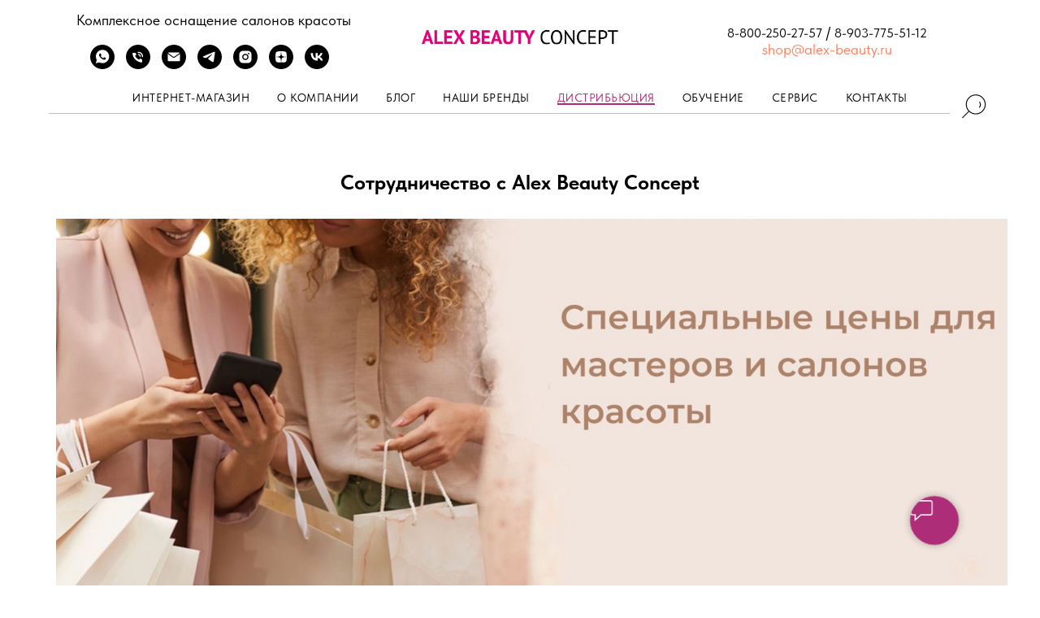

--- FILE ---
content_type: text/html; charset=UTF-8
request_url: https://nails.ru/sotrudnichestvo
body_size: 30805
content:
<!DOCTYPE html> <html lang="ru"> <head> <meta charset="utf-8" /> <meta http-equiv="Content-Type" content="text/html; charset=utf-8" /> <meta name="viewport" content="width=device-width, initial-scale=1.0" /> <!--metatextblock--> <title>Alex Beauty Concept Сотрудничество с компанией</title> <meta name="description" content="Alex Beauty Concept Сотрудничество с компанией. Alex Beauty Concept - это крупнейший производитель профессиональных препаратов для маникюра, ухода за руками, моделирования и дизайна ногтей в Германии. Это немецкая продукция, собравшая в себе, лучшие материалы от самых известных мировых производителей, тестированием продуктов занимались ведущие Российские мастера ногтевой индустрии, что смело можно назвать революционным подходом в процессе создания и запуска материалов в производство." /> <meta name="keywords" content="Alex Beauty Concept , Strong, Saeshin strong, аппараты strong, аппараты strong купить, laufwunder, купить крема laufwunder, кусачки nghia, пушеры nghia, фрезы Busch " /> <meta property="og:url" content="https://nails.ru/sotrudnichestvo" /> <meta property="og:title" content="Alex Beauty Concept Сотрудничество с компанией" /> <meta property="og:description" content="Alex Beauty Concept Сотрудничество с компанией. Alex Beauty Concept - это крупнейший производитель профессиональных препаратов для маникюра, ухода за руками, моделирования и дизайна ногтей в Германии. Это немецкая продукция, собравшая в себе, лучшие материалы от самых известных мировых производителей, тестированием продуктов занимались ведущие Российские мастера ногтевой индустрии, что смело можно назвать революционным подходом в процессе создания и запуска материалов в производство." /> <meta property="og:type" content="website" /> <meta property="og:image" content="https://static.tildacdn.com/tild3333-3564-4630-b966-666562396561/786BCCC8-1DFD-4751-B.png" /> <link rel="canonical" href="https://nails.ru/sotrudnichestvo"> <!--/metatextblock--> <meta name="format-detection" content="telephone=no" /> <meta http-equiv="x-dns-prefetch-control" content="on"> <link rel="dns-prefetch" href="https://ws.tildacdn.com"> <link rel="dns-prefetch" href="https://static.tildacdn.com"> <link rel="icon" type="image/x-icon" sizes="32x32" href="https://static.tildacdn.com/tild6365-3935-4062-a334-646562336139/9AC932D4-0B46-4006-9.PNG" media="(prefers-color-scheme: light)"/> <link rel="icon" type="image/x-icon" sizes="32x32" href="https://static.tildacdn.com/tild3065-3032-4362-b038-336433323562/9AC932D4-0B46-4006-9.PNG" media="(prefers-color-scheme: dark)"/> <link rel="apple-touch-icon" type="image/png" href="https://static.tildacdn.com/tild3133-3466-4366-a630-383337323334/262F5E03-382E-4B3D-B.PNG"> <link rel="icon" type="image/png" sizes="192x192" href="https://static.tildacdn.com/tild3133-3466-4366-a630-383337323334/262F5E03-382E-4B3D-B.PNG"> <!-- Assets --> <script src="https://neo.tildacdn.com/js/tilda-fallback-1.0.min.js" async charset="utf-8"></script> <link rel="stylesheet" href="https://static.tildacdn.com/css/tilda-grid-3.0.min.css" type="text/css" media="all" onerror="this.loaderr='y';"/> <link rel="stylesheet" href="https://static.tildacdn.com/ws/project8022560/tilda-blocks-page41155199.min.css?t=1764247969" type="text/css" media="all" onerror="this.loaderr='y';" /> <link rel="stylesheet" href="https://static.tildacdn.com/css/tilda-forms-1.0.min.css" type="text/css" media="all" onerror="this.loaderr='y';" /> <link rel="stylesheet" href="https://static.tildacdn.com/css/tilda-menusub-1.0.min.css" type="text/css" media="print" onload="this.media='all';" onerror="this.loaderr='y';" /> <noscript><link rel="stylesheet" href="https://static.tildacdn.com/css/tilda-menusub-1.0.min.css" type="text/css" media="all" /></noscript> <link rel="stylesheet" href="https://static.tildacdn.com/css/tilda-cart-1.0.min.css" type="text/css" media="all" onerror="this.loaderr='y';" /> <link rel="stylesheet" href="https://static.tildacdn.com/css/tilda-delivery-1.0.min.css" type="text/css" media="print" onload="this.media='all';" onerror="this.loaderr='y';" /> <noscript><link rel="stylesheet" href="https://static.tildacdn.com/css/tilda-delivery-1.0.min.css" type="text/css" media="all" /></noscript> <link rel="stylesheet" href="https://static.tildacdn.com/css/tilda-wishlist-1.0.min.css" type="text/css" media="all" onerror="this.loaderr='y';" /> <link rel="stylesheet" href="https://static.tildacdn.com/css/tilda-slds-1.4.min.css" type="text/css" media="print" onload="this.media='all';" onerror="this.loaderr='y';" /> <noscript><link rel="stylesheet" href="https://static.tildacdn.com/css/tilda-slds-1.4.min.css" type="text/css" media="all" /></noscript> <link rel="stylesheet" href="https://static.tildacdn.com/css/tilda-zero-gallery-1.0.min.css" type="text/css" media="all" onerror="this.loaderr='y';" /> <link rel="stylesheet" href="https://static.tildacdn.com/css/fonts-tildasans.css" type="text/css" media="all" onerror="this.loaderr='y';" /> <script nomodule src="https://static.tildacdn.com/js/tilda-polyfill-1.0.min.js" charset="utf-8"></script> <script type="text/javascript">function t_onReady(func) {if(document.readyState!='loading') {func();} else {document.addEventListener('DOMContentLoaded',func);}}
function t_onFuncLoad(funcName,okFunc,time) {if(typeof window[funcName]==='function') {okFunc();} else {setTimeout(function() {t_onFuncLoad(funcName,okFunc,time);},(time||100));}}function t_throttle(fn,threshhold,scope) {return function() {fn.apply(scope||this,arguments);};}function t396_initialScale(t){var e=document.getElementById("rec"+t);if(e){var i=e.querySelector(".t396__artboard");if(i){window.tn_scale_initial_window_width||(window.tn_scale_initial_window_width=document.documentElement.clientWidth);var a=window.tn_scale_initial_window_width,r=[],n,l=i.getAttribute("data-artboard-screens");if(l){l=l.split(",");for(var o=0;o<l.length;o++)r[o]=parseInt(l[o],10)}else r=[320,480,640,960,1200];for(var o=0;o<r.length;o++){var d=r[o];a>=d&&(n=d)}var _="edit"===window.allrecords.getAttribute("data-tilda-mode"),c="center"===t396_getFieldValue(i,"valign",n,r),s="grid"===t396_getFieldValue(i,"upscale",n,r),w=t396_getFieldValue(i,"height_vh",n,r),g=t396_getFieldValue(i,"height",n,r),u=!!window.opr&&!!window.opr.addons||!!window.opera||-1!==navigator.userAgent.indexOf(" OPR/");if(!_&&c&&!s&&!w&&g&&!u){var h=parseFloat((a/n).toFixed(3)),f=[i,i.querySelector(".t396__carrier"),i.querySelector(".t396__filter")],v=Math.floor(parseInt(g,10)*h)+"px",p;i.style.setProperty("--initial-scale-height",v);for(var o=0;o<f.length;o++)f[o].style.setProperty("height","var(--initial-scale-height)");t396_scaleInitial__getElementsToScale(i).forEach((function(t){t.style.zoom=h}))}}}}function t396_scaleInitial__getElementsToScale(t){return t?Array.prototype.slice.call(t.children).filter((function(t){return t&&(t.classList.contains("t396__elem")||t.classList.contains("t396__group"))})):[]}function t396_getFieldValue(t,e,i,a){var r,n=a[a.length-1];if(!(r=i===n?t.getAttribute("data-artboard-"+e):t.getAttribute("data-artboard-"+e+"-res-"+i)))for(var l=0;l<a.length;l++){var o=a[l];if(!(o<=i)&&(r=o===n?t.getAttribute("data-artboard-"+e):t.getAttribute("data-artboard-"+e+"-res-"+o)))break}return r}window.TN_SCALE_INITIAL_VER="1.0",window.tn_scale_initial_window_width=null;</script> <script src="https://static.tildacdn.com/js/jquery-1.10.2.min.js" charset="utf-8" onerror="this.loaderr='y';"></script> <script src="https://static.tildacdn.com/js/tilda-scripts-3.0.min.js" charset="utf-8" defer onerror="this.loaderr='y';"></script> <script src="https://static.tildacdn.com/ws/project8022560/tilda-blocks-page41155199.min.js?t=1764247969" charset="utf-8" async onerror="this.loaderr='y';"></script> <script src="https://static.tildacdn.com/js/tilda-lazyload-1.0.min.js" charset="utf-8" async onerror="this.loaderr='y';"></script> <script src="https://static.tildacdn.com/js/tilda-zero-1.1.min.js" charset="utf-8" async onerror="this.loaderr='y';"></script> <script src="https://static.tildacdn.com/js/tilda-forms-1.0.min.js" charset="utf-8" async onerror="this.loaderr='y';"></script> <script src="https://static.tildacdn.com/js/tilda-menusub-1.0.min.js" charset="utf-8" async onerror="this.loaderr='y';"></script> <script src="https://static.tildacdn.com/js/tilda-menu-1.0.min.js" charset="utf-8" async onerror="this.loaderr='y';"></script> <script src="https://static.tildacdn.com/js/tilda-cart-1.1.min.js" charset="utf-8" async onerror="this.loaderr='y';"></script> <script src="https://static.tildacdn.com/js/tilda-widget-positions-1.0.min.js" charset="utf-8" async onerror="this.loaderr='y';"></script> <script src="https://static.tildacdn.com/js/tilda-delivery-1.0.min.js" charset="utf-8" async onerror="this.loaderr='y';"></script> <script src="https://static.tildacdn.com/js/tilda-wishlist-1.0.min.js" charset="utf-8" async onerror="this.loaderr='y';"></script> <script src="https://static.tildacdn.com/js/tilda-slds-1.4.min.js" charset="utf-8" async onerror="this.loaderr='y';"></script> <script src="https://static.tildacdn.com/js/tilda-zero-gallery-1.0.min.js" charset="utf-8" async onerror="this.loaderr='y';"></script> <script src="https://static.tildacdn.com/js/hammer.min.js" charset="utf-8" async onerror="this.loaderr='y';"></script> <script src="https://static.tildacdn.com/js/tilda-zero-scale-1.0.min.js" charset="utf-8" async onerror="this.loaderr='y';"></script> <script src="https://static.tildacdn.com/js/tilda-skiplink-1.0.min.js" charset="utf-8" async onerror="this.loaderr='y';"></script> <script src="https://static.tildacdn.com/js/tilda-events-1.0.min.js" charset="utf-8" async onerror="this.loaderr='y';"></script> <script type="text/javascript">window.dataLayer=window.dataLayer||[];</script> <script type="text/javascript">(function() {if((/bot|google|yandex|baidu|bing|msn|duckduckbot|teoma|slurp|crawler|spider|robot|crawling|facebook/i.test(navigator.userAgent))===false&&typeof(sessionStorage)!='undefined'&&sessionStorage.getItem('visited')!=='y'&&document.visibilityState){var style=document.createElement('style');style.type='text/css';style.innerHTML='@media screen and (min-width: 980px) {.t-records {opacity: 0;}.t-records_animated {-webkit-transition: opacity ease-in-out .2s;-moz-transition: opacity ease-in-out .2s;-o-transition: opacity ease-in-out .2s;transition: opacity ease-in-out .2s;}.t-records.t-records_visible {opacity: 1;}}';document.getElementsByTagName('head')[0].appendChild(style);function t_setvisRecs(){var alr=document.querySelectorAll('.t-records');Array.prototype.forEach.call(alr,function(el) {el.classList.add("t-records_animated");});setTimeout(function() {Array.prototype.forEach.call(alr,function(el) {el.classList.add("t-records_visible");});sessionStorage.setItem("visited","y");},400);}
document.addEventListener('DOMContentLoaded',t_setvisRecs);}})();</script></head> <body class="t-body" style="margin:0;"> <!--allrecords--> <div id="allrecords" class="t-records" data-hook="blocks-collection-content-node" data-tilda-project-id="8022560" data-tilda-page-id="41155199" data-tilda-page-alias="sotrudnichestvo" data-tilda-formskey="65e1a331dd2f41719ad71375e8022560" data-tilda-cookie="no" data-tilda-lazy="yes" data-tilda-project-lang="RU" data-tilda-root-zone="com" data-tilda-project-country="RU"> <!--header--> <header id="t-header" class="t-records" data-hook="blocks-collection-content-node" data-tilda-project-id="8022560" data-tilda-page-id="41154865" data-tilda-formskey="65e1a331dd2f41719ad71375e8022560" data-tilda-cookie="no" data-tilda-lazy="yes" data-tilda-project-lang="RU" data-tilda-root-zone="com" data-tilda-project-country="RU"> <div id="rec665443152" class="r t-rec t-rec_pt_0 t-rec_pb_0" style="padding-top:0px;padding-bottom:0px; " data-animationappear="off" data-record-type="770"> <!-- T770 --> <div id="nav665443152marker"></div> <div class="tmenu-mobile tmenu-mobile_positionfixed"> <div class="tmenu-mobile__container"> <div class="tmenu-mobile__burgerlogo"> <a href="/"> <img
src="https://static.tildacdn.com/tild3830-3365-4366-a339-383334303961/Alex_Beauty_Concept_.jpg"
class="tmenu-mobile__imglogo"
imgfield="img"
style="max-width: 250px; width: 250px;"
alt="Комплексное оснащение салонов красоты"> </a> </div> <button type="button"
class="t-menuburger t-menuburger_fourth t-menuburger__small"
aria-label="Навигационное меню"
aria-expanded="false"> <span style="background-color:#ae2d79;"></span> <span style="background-color:#ae2d79;"></span> <span style="background-color:#ae2d79;"></span> <span style="background-color:#ae2d79;"></span> </button> <script>function t_menuburger_init(recid) {var rec=document.querySelector('#rec' + recid);if(!rec) return;var burger=rec.querySelector('.t-menuburger');if(!burger) return;var isSecondStyle=burger.classList.contains('t-menuburger_second');if(isSecondStyle&&!window.isMobile&&!('ontouchend' in document)) {burger.addEventListener('mouseenter',function() {if(burger.classList.contains('t-menuburger-opened')) return;burger.classList.remove('t-menuburger-unhovered');burger.classList.add('t-menuburger-hovered');});burger.addEventListener('mouseleave',function() {if(burger.classList.contains('t-menuburger-opened')) return;burger.classList.remove('t-menuburger-hovered');burger.classList.add('t-menuburger-unhovered');setTimeout(function() {burger.classList.remove('t-menuburger-unhovered');},300);});}
burger.addEventListener('click',function() {if(!burger.closest('.tmenu-mobile')&&!burger.closest('.t450__burger_container')&&!burger.closest('.t466__container')&&!burger.closest('.t204__burger')&&!burger.closest('.t199__js__menu-toggler')) {burger.classList.toggle('t-menuburger-opened');burger.classList.remove('t-menuburger-unhovered');}});var menu=rec.querySelector('[data-menu="yes"]');if(!menu) return;var menuLinks=menu.querySelectorAll('.t-menu__link-item');var submenuClassList=['t978__menu-link_hook','t978__tm-link','t966__tm-link','t794__tm-link','t-menusub__target-link'];Array.prototype.forEach.call(menuLinks,function(link) {link.addEventListener('click',function() {var isSubmenuHook=submenuClassList.some(function(submenuClass) {return link.classList.contains(submenuClass);});if(isSubmenuHook) return;burger.classList.remove('t-menuburger-opened');});});menu.addEventListener('clickedAnchorInTooltipMenu',function() {burger.classList.remove('t-menuburger-opened');});}
t_onReady(function() {t_onFuncLoad('t_menuburger_init',function(){t_menuburger_init('665443152');});});</script> <style>.t-menuburger{position:relative;flex-shrink:0;width:28px;height:20px;padding:0;border:none;background-color:transparent;outline:none;-webkit-transform:rotate(0deg);transform:rotate(0deg);transition:transform .5s ease-in-out;cursor:pointer;z-index:999;}.t-menuburger span{display:block;position:absolute;width:100%;opacity:1;left:0;-webkit-transform:rotate(0deg);transform:rotate(0deg);transition:.25s ease-in-out;height:3px;background-color:#000;}.t-menuburger span:nth-child(1){top:0px;}.t-menuburger span:nth-child(2),.t-menuburger span:nth-child(3){top:8px;}.t-menuburger span:nth-child(4){top:16px;}.t-menuburger__big{width:42px;height:32px;}.t-menuburger__big span{height:5px;}.t-menuburger__big span:nth-child(2),.t-menuburger__big span:nth-child(3){top:13px;}.t-menuburger__big span:nth-child(4){top:26px;}.t-menuburger__small{width:22px;height:14px;}.t-menuburger__small span{height:2px;}.t-menuburger__small span:nth-child(2),.t-menuburger__small span:nth-child(3){top:6px;}.t-menuburger__small span:nth-child(4){top:12px;}.t-menuburger-opened span:nth-child(1){top:8px;width:0%;left:50%;}.t-menuburger-opened span:nth-child(2){-webkit-transform:rotate(45deg);transform:rotate(45deg);}.t-menuburger-opened span:nth-child(3){-webkit-transform:rotate(-45deg);transform:rotate(-45deg);}.t-menuburger-opened span:nth-child(4){top:8px;width:0%;left:50%;}.t-menuburger-opened.t-menuburger__big span:nth-child(1){top:6px;}.t-menuburger-opened.t-menuburger__big span:nth-child(4){top:18px;}.t-menuburger-opened.t-menuburger__small span:nth-child(1),.t-menuburger-opened.t-menuburger__small span:nth-child(4){top:6px;}@media (hover),(min-width:0\0){.t-menuburger_first:hover span:nth-child(1){transform:translateY(1px);}.t-menuburger_first:hover span:nth-child(4){transform:translateY(-1px);}.t-menuburger_first.t-menuburger__big:hover span:nth-child(1){transform:translateY(3px);}.t-menuburger_first.t-menuburger__big:hover span:nth-child(4){transform:translateY(-3px);}}.t-menuburger_second span:nth-child(2),.t-menuburger_second span:nth-child(3){width:80%;left:20%;right:0;}@media (hover),(min-width:0\0){.t-menuburger_second.t-menuburger-hovered span:nth-child(2),.t-menuburger_second.t-menuburger-hovered span:nth-child(3){animation:t-menuburger-anim 0.3s ease-out normal forwards;}.t-menuburger_second.t-menuburger-unhovered span:nth-child(2),.t-menuburger_second.t-menuburger-unhovered span:nth-child(3){animation:t-menuburger-anim2 0.3s ease-out normal forwards;}}.t-menuburger_second.t-menuburger-opened span:nth-child(2),.t-menuburger_second.t-menuburger-opened span:nth-child(3){left:0;right:0;width:100%!important;}.t-menuburger_third span:nth-child(4){width:70%;left:unset;right:0;}@media (hover),(min-width:0\0){.t-menuburger_third:not(.t-menuburger-opened):hover span:nth-child(4){width:100%;}}.t-menuburger_third.t-menuburger-opened span:nth-child(4){width:0!important;right:50%;}.t-menuburger_fourth{height:12px;}.t-menuburger_fourth.t-menuburger__small{height:8px;}.t-menuburger_fourth.t-menuburger__big{height:18px;}.t-menuburger_fourth span:nth-child(2),.t-menuburger_fourth span:nth-child(3){top:4px;opacity:0;}.t-menuburger_fourth span:nth-child(4){top:8px;}.t-menuburger_fourth.t-menuburger__small span:nth-child(2),.t-menuburger_fourth.t-menuburger__small span:nth-child(3){top:3px;}.t-menuburger_fourth.t-menuburger__small span:nth-child(4){top:6px;}.t-menuburger_fourth.t-menuburger__small span:nth-child(2),.t-menuburger_fourth.t-menuburger__small span:nth-child(3){top:3px;}.t-menuburger_fourth.t-menuburger__small span:nth-child(4){top:6px;}.t-menuburger_fourth.t-menuburger__big span:nth-child(2),.t-menuburger_fourth.t-menuburger__big span:nth-child(3){top:6px;}.t-menuburger_fourth.t-menuburger__big span:nth-child(4){top:12px;}@media (hover),(min-width:0\0){.t-menuburger_fourth:not(.t-menuburger-opened):hover span:nth-child(1){transform:translateY(1px);}.t-menuburger_fourth:not(.t-menuburger-opened):hover span:nth-child(4){transform:translateY(-1px);}.t-menuburger_fourth.t-menuburger__big:not(.t-menuburger-opened):hover span:nth-child(1){transform:translateY(3px);}.t-menuburger_fourth.t-menuburger__big:not(.t-menuburger-opened):hover span:nth-child(4){transform:translateY(-3px);}}.t-menuburger_fourth.t-menuburger-opened span:nth-child(1),.t-menuburger_fourth.t-menuburger-opened span:nth-child(4){top:4px;}.t-menuburger_fourth.t-menuburger-opened span:nth-child(2),.t-menuburger_fourth.t-menuburger-opened span:nth-child(3){opacity:1;}@keyframes t-menuburger-anim{0%{width:80%;left:20%;right:0;}50%{width:100%;left:0;right:0;}100%{width:80%;left:0;right:20%;}}@keyframes t-menuburger-anim2{0%{width:80%;left:0;}50%{width:100%;right:0;left:0;}100%{width:80%;left:20%;right:0;}}</style> </div> </div> <style>.tmenu-mobile{background-color:#111;display:none;width:100%;top:0;z-index:990;}.tmenu-mobile_positionfixed{position:fixed;}.tmenu-mobile__text{color:#fff;}.tmenu-mobile__container{min-height:64px;padding:20px;position:relative;box-sizing:border-box;display:-webkit-flex;display:-ms-flexbox;display:flex;-webkit-align-items:center;-ms-flex-align:center;align-items:center;-webkit-justify-content:space-between;-ms-flex-pack:justify;justify-content:space-between;}.tmenu-mobile__list{display:block;}.tmenu-mobile__burgerlogo{display:inline-block;font-size:24px;font-weight:400;white-space:nowrap;vertical-align:middle;}.tmenu-mobile__imglogo{height:auto;display:block;max-width:300px!important;box-sizing:border-box;padding:0;margin:0 auto;}@media screen and (max-width:980px){.tmenu-mobile__menucontent_hidden{display:none;height:100%;}.tmenu-mobile{display:block;}}@media screen and (max-width:980px){#rec665443152 .tmenu-mobile{background-color:#ffffff;}#rec665443152 .tmenu-mobile__menucontent_fixed{position:fixed;top:64px;}#rec665443152 .tmenu-mobile__burgerlogo,#rec665443152 .tmenu-mobile__text{-webkit-order:1;-ms-flex-order:1;order:1;}}</style> <style> #rec665443152 .tmenu-mobile__burgerlogo a{color:#333333;}</style> <style> #rec665443152 .tmenu-mobile__burgerlogo__title{color:#333333;}</style> <div id="nav665443152" class="t770 t770__positionfixed tmenu-mobile__menucontent_hidden tmenu-mobile__menucontent_fixed" style="background-color: rgba(255,255,255,1); " data-bgcolor-hex="#ffffff" data-bgcolor-rgba="rgba(255,255,255,1)" data-navmarker="nav665443152marker" data-appearoffset="" data-bgopacity-two="100" data-menushadow="" data-menushadow-css="" data-bgopacity="1" data-bgcolor-rgba-afterscroll="rgba(255,255,255,1)" data-menu-items-align="" data-menu="yes"> <div class="t770__maincontainer t770__c12collumns"> <div class="t770__topwrapper" style="height:100px;"> <div class="t770__logowrapper"> <div class="t770__logowrapper2"> <div style="display: block;"> <a href="/"> <img class="t770__imglogo t770__imglogomobile"
src="https://static.tildacdn.com/tild3830-3365-4366-a339-383334303961/Alex_Beauty_Concept_.jpg"
imgfield="img" data-img-width="250px" style="max-width: 250px; width: 250px;"
alt="Комплексное оснащение салонов красоты"
/> </a> </div> </div> </div> <nav class="t770__listwrapper t770__mobilelist"
aria-label="Основные разделы на странице"> <ul class="t770__list t-menu__list"
role="menubar"
aria-label="Основные разделы на странице"> <li class="t770__list_item"
style="padding:0 15px 0 0;"> <a class="t-menu__link-item"
role="menuitem"
href="/catalog"
tabindex="-1" data-menu-submenu-hook="" data-menu-item-number="1">
Интернет-магазин
</a> </li> <li class="t770__list_item"
style="padding:0 15px;"> <a class="t-menu__link-item"
role="menuitem"
href="/about"
tabindex="-1" data-menu-submenu-hook="" data-menu-item-number="2">
О компании
</a> </li> <li class="t770__list_item"
style="padding:0 15px;"> <a class="t-menu__link-item"
role="menuitem"
href="/blog"
tabindex="-1" data-menu-submenu-hook="" data-menu-item-number="3">
Блог
</a> </li> <li class="t770__list_item"
style="padding:0 15px;"> <a class="t-menu__link-item"
role="menuitem"
href=""
aria-haspopup="true"
aria-expanded="false"
tabindex="0" data-menu-submenu-hook="link_sub4_665443152" data-menu-item-number="4">
Наши Бренды
</a> <div class="t-menusub" data-submenu-hook="link_sub4_665443152" data-submenu-margin="15px" data-add-submenu-arrow=""> <div class="t-menusub__menu"> <div class="t-menusub__content"> <ul role="list" class="t-menusub__list"> <li class="t-menusub__list-item t-name t-name_xs"> <a class="t-menusub__link-item t-name t-name_xs"
href="/alexbeautyconcept" data-menu-item-number="4">Alex Beauty Concept </a> </li> <li class="t-menusub__list-item t-name t-name_xs"> <a class="t-menusub__link-item t-name t-name_xs"
href="/laufwunder" data-menu-item-number="4">Laufwunder</a> </li> <li class="t-menusub__list-item t-name t-name_xs"> <a class="t-menusub__link-item t-name t-name_xs"
href="/saeshinstrong" data-menu-item-number="4">Saeshin Strong</a> </li> <li class="t-menusub__list-item t-name t-name_xs"> <a class="t-menusub__link-item t-name t-name_xs"
href="/podotronic" data-menu-item-number="4">PodoTronic</a> </li> <li class="t-menusub__list-item t-name t-name_xs"> <a class="t-menusub__link-item t-name t-name_xs"
href="/nghia" data-menu-item-number="4">Nghia</a> </li> <li class="t-menusub__list-item t-name t-name_xs"> <a class="t-menusub__link-item t-name t-name_xs"
href="/busch" data-menu-item-number="4">Busch</a> </li> </ul> </div> </div> </div> </li> <li class="t770__list_item"
style="padding:0 15px;"> <a class="t-menu__link-item"
role="menuitem"
href="/sotrudnichestvo"
tabindex="-1" data-menu-submenu-hook="" data-menu-item-number="5">
Дистрибьюция
</a> </li> <li class="t770__list_item"
style="padding:0 15px;"> <a class="t-menu__link-item"
role="menuitem"
href="/school"
tabindex="-1" data-menu-submenu-hook="" data-menu-item-number="6">
Обучение
</a> </li> <li class="t770__list_item"
style="padding:0 15px;"> <a class="t-menu__link-item"
role="menuitem"
href="/servise"
tabindex="-1" data-menu-submenu-hook="" data-menu-item-number="7">
Сервис
</a> </li> <li class="t770__list_item"
style="padding:0 0 0 15px;"> <a class="t-menu__link-item"
role="menuitem"
href="/contacts"
tabindex="-1" data-menu-submenu-hook="" data-menu-item-number="8">
Контакты
</a> </li> </ul> </nav> <div class="t770__alladditional"> <div class="t770__leftwrapper" style="padding-left: 20px; padding-right:175px;"> <div class="t770__additionalwrapper t-align_center"> <div class="t770__descr t770__additionalitem" field="descr2">Комплексное оснащение салонов красоты</div> <div class="t-sociallinks"> <ul role="list" class="t-sociallinks__wrapper" aria-label="Соц. сети"> <!-- new soclinks --><li class="t-sociallinks__item t-sociallinks__item_whatsapp"><a href="https://wa.me/79037755112?text=%D0%9F%D1%80%D0%B8%D0%B2%D0%B5%D1%82%21%20%D0%A5%D0%BE%D1%87%D1%83%20%D1%81%D0%B4%D0%B5%D0%BB%D0%B0%D1%82%D1%8C%20%D0%B7%D0%B0%D0%BA%D0%B0%D0%B7" target="_blank" rel="nofollow" aria-label="Whatsapp" title="Whatsapp" style="width: 30px; height: 30px;"><svg class="t-sociallinks__svg" role="presentation" width=30px height=30px viewBox="0 0 100 100" fill="none"
xmlns="http://www.w3.org/2000/svg"> <path fill-rule="evenodd" clip-rule="evenodd"
d="M50 100C77.6142 100 100 77.6142 100 50C100 22.3858 77.6142 0 50 0C22.3858 0 0 22.3858 0 50C0 77.6142 22.3858 100 50 100ZM69.7626 28.9928C64.6172 23.841 57.7739 21.0027 50.4832 21C35.4616 21 23.2346 33.2252 23.2292 48.2522C23.2274 53.0557 24.4823 57.7446 26.8668 61.8769L23 76L37.4477 72.2105C41.4282 74.3822 45.9107 75.5262 50.4714 75.528H50.4823C65.5029 75.528 77.7299 63.301 77.7363 48.2749C77.7408 40.9915 74.9089 34.1446 69.7626 28.9928ZM62.9086 53.9588C62.2274 53.6178 58.8799 51.9708 58.2551 51.7435C57.6313 51.5161 57.1766 51.4024 56.7228 52.0845C56.269 52.7666 54.964 54.2998 54.5666 54.7545C54.1692 55.2092 53.7718 55.2656 53.0915 54.9246C52.9802 54.8688 52.8283 54.803 52.6409 54.7217C51.6819 54.3057 49.7905 53.4855 47.6151 51.5443C45.5907 49.7382 44.2239 47.5084 43.8265 46.8272C43.4291 46.1452 43.7837 45.7769 44.1248 45.4376C44.3292 45.2338 44.564 44.9478 44.7987 44.662C44.9157 44.5194 45.0328 44.3768 45.146 44.2445C45.4345 43.9075 45.56 43.6516 45.7302 43.3049C45.7607 43.2427 45.7926 43.1776 45.8272 43.1087C46.0545 42.654 45.9409 42.2565 45.7708 41.9155C45.6572 41.6877 45.0118 40.1167 44.4265 38.6923C44.1355 37.984 43.8594 37.3119 43.671 36.8592C43.1828 35.687 42.6883 35.69 42.2913 35.6924C42.2386 35.6928 42.1876 35.6931 42.1386 35.6906C41.7421 35.6706 41.2874 35.667 40.8336 35.667C40.3798 35.667 39.6423 35.837 39.0175 36.5191C38.9773 36.5631 38.9323 36.6111 38.8834 36.6633C38.1738 37.4209 36.634 39.0648 36.634 42.2002C36.634 45.544 39.062 48.7748 39.4124 49.2411L39.415 49.2444C39.4371 49.274 39.4767 49.3309 39.5333 49.4121C40.3462 50.5782 44.6615 56.7691 51.0481 59.5271C52.6732 60.2291 53.9409 60.6475 54.9303 60.9612C56.5618 61.4796 58.046 61.4068 59.22 61.2313C60.5286 61.0358 63.2487 59.5844 63.8161 57.9938C64.3836 56.4033 64.3836 55.0392 64.2136 54.7554C64.0764 54.5258 63.7545 54.3701 63.2776 54.1395C63.1633 54.0843 63.0401 54.0247 62.9086 53.9588Z"
fill="#000000" /> </svg></a></li>&nbsp;<li class="t-sociallinks__item t-sociallinks__item_phone"><a href="tel:79037755112" target="_self" rel="nofollow" aria-label="Телефон" title="Телефон" style="width: 30px; height: 30px;"><svg class="t-sociallinks__svg" role="presentation" width=30px height=30px viewBox="0 0 100 100" fill="none"
xmlns="http://www.w3.org/2000/svg"> <path fill-rule="evenodd" clip-rule="evenodd"
d="M50 100C77.6142 100 100 77.6142 100 50C100 22.3858 77.6142 0 50 0C22.3858 0 0 22.3858 0 50C0 77.6142 22.3858 100 50 100ZM50.0089 29H51.618C56.4915 29.0061 61.1633 30.9461 64.6073 34.3938C68.0512 37.8415 69.9856 42.5151 69.9856 47.3879V48.9968C69.9338 49.5699 69.6689 50.1027 69.2433 50.49C68.8177 50.8772 68.2623 51.0908 67.6868 51.0884H67.5029C66.8966 51.0358 66.3359 50.745 65.9437 50.2796C65.5516 49.8143 65.36 49.2124 65.4109 48.6061V47.3879C65.4109 43.7303 63.9578 40.2225 61.3711 37.6362C58.7844 35.0499 55.2761 33.597 51.618 33.597H50.3997C49.79 33.6488 49.1847 33.4563 48.7169 33.0619C48.2492 32.6675 47.9573 32.1035 47.9054 31.4939C47.8536 30.8843 48.0461 30.279 48.4406 29.8114C48.835 29.3437 49.3992 29.0518 50.0089 29ZM56.889 49.0132C56.4579 48.5821 56.2157 47.9975 56.2157 47.3879C56.2157 46.1687 55.7313 44.9994 54.869 44.1373C54.0068 43.2752 52.8374 42.7909 51.618 42.7909C51.0083 42.7909 50.4236 42.5488 49.9925 42.1177C49.5614 41.6867 49.3192 41.102 49.3192 40.4924C49.3192 39.8828 49.5614 39.2982 49.9925 38.8672C50.4236 38.4361 51.0083 38.1939 51.618 38.1939C54.0568 38.1939 56.3956 39.1626 58.1201 40.8868C59.8445 42.611 60.8133 44.9495 60.8133 47.3879C60.8133 47.9975 60.5711 48.5821 60.14 49.0132C59.7089 49.4442 59.1242 49.6864 58.5145 49.6864C57.9048 49.6864 57.3201 49.4442 56.889 49.0132ZM66.4011 69.0663L66.401 69.0846C66.3999 69.5725 66.2967 70.0547 66.0981 70.5003C65.8998 70.9451 65.611 71.3435 65.2499 71.67C64.8674 72.0182 64.4123 72.2771 63.9176 72.428C63.4516 72.5702 62.9613 72.6132 62.4782 72.5546C58.2475 72.53 53.4102 70.5344 49.1802 68.1761C44.8871 65.7827 41.0444 62.915 38.8019 60.9903L38.7681 60.9613L38.7367 60.9299C32.3303 54.5198 28.2175 46.1735 27.0362 37.186C26.9623 36.6765 27.0018 36.157 27.1519 35.6645C27.3027 35.1695 27.5615 34.7142 27.9094 34.3314C28.2397 33.9658 28.6436 33.6742 29.0944 33.4757C29.5447 33.2775 30.0316 33.1766 30.5234 33.1796H37.4967C38.299 33.1636 39.0826 33.4244 39.7156 33.9184C40.3527 34.4156 40.7979 35.1184 40.9754 35.9071L41.0038 36.0335V36.1631C41.0038 36.4901 41.0787 36.795 41.1847 37.2268C41.2275 37.4012 41.2755 37.5965 41.3256 37.8221L41.326 37.8238C41.583 38.9896 41.925 40.1351 42.3491 41.251L42.7322 42.259L38.4899 44.26L38.4846 44.2625C38.204 44.3914 37.986 44.6263 37.8784 44.9157L37.8716 44.934L37.8642 44.952C37.7476 45.236 37.7476 45.5545 37.8642 45.8385L37.9144 45.9608L37.9359 46.0912C38.0802 46.9648 38.5603 48.0981 39.4062 49.4169C40.243 50.7215 41.3964 52.1437 42.808 53.5872C45.6206 56.4634 49.3981 59.3625 53.5798 61.5387C53.8533 61.6395 54.1552 61.6343 54.4257 61.5231L54.4437 61.5157L54.462 61.5089C54.7501 61.4016 54.9842 61.1848 55.1133 60.9057L55.1148 60.9023L57.0232 56.6591L58.0397 57.03C59.1934 57.4509 60.3737 57.7947 61.5729 58.0592L61.5785 58.0605L61.5841 58.0618C62.152 58.1929 62.7727 58.3042 63.3802 58.3942L63.4231 58.4006L63.4654 58.4101C64.2537 58.5877 64.956 59.0332 65.453 59.6706C65.9429 60.2991 66.2033 61.0758 66.1916 61.8721L66.4011 69.0663Z"
fill="#000000" /> </svg></a></li>&nbsp;<li class="t-sociallinks__item t-sociallinks__item_email"><a href="mailto:shop@alex-beauty.ru" target="_blank" rel="nofollow" aria-label="Email" title="Email" style="width: 30px; height: 30px;"><svg class="t-sociallinks__svg" role="presentation" width=30px height=30px viewBox="0 0 100 100" fill="none" xmlns="http://www.w3.org/2000/svg"> <path fill-rule="evenodd" clip-rule="evenodd" d="M50 100C77.6142 100 100 77.6142 100 50C100 22.3858 77.6142 0 50 0C22.3858 0 0 22.3858 0 50C0 77.6142 22.3858 100 50 100ZM51.8276 49.2076L74.191 33.6901C73.4347 32.6649 72.2183 32 70.8466 32H29.1534C27.8336 32 26.6576 32.6156 25.8968 33.5752L47.5881 49.172C48.8512 50.0802 50.5494 50.0945 51.8276 49.2076ZM75 63.6709V37.6286L53.4668 52.57C51.1883 54.151 48.1611 54.1256 45.9095 52.5066L25 37.4719V63.6709C25 65.9648 26.8595 67.8243 29.1534 67.8243H70.8466C73.1405 67.8243 75 65.9648 75 63.6709Z" fill="#000000"/> </svg></a></li>&nbsp;<li class="t-sociallinks__item t-sociallinks__item_telegram"><a href="https://t.me/abeautyconcept" target="_blank" rel="nofollow" aria-label="Telegram" title="Telegram" style="width: 30px; height: 30px;"><svg class="t-sociallinks__svg" role="presentation" width=30px height=30px viewBox="0 0 100 100" fill="none"
xmlns="http://www.w3.org/2000/svg"> <path fill-rule="evenodd" clip-rule="evenodd"
d="M50 100c27.614 0 50-22.386 50-50S77.614 0 50 0 0 22.386 0 50s22.386 50 50 50Zm21.977-68.056c.386-4.38-4.24-2.576-4.24-2.576-3.415 1.414-6.937 2.85-10.497 4.302-11.04 4.503-22.444 9.155-32.159 13.734-5.268 1.932-2.184 3.864-2.184 3.864l8.351 2.577c3.855 1.16 5.91-.129 5.91-.129l17.988-12.238c6.424-4.38 4.882-.773 3.34.773l-13.49 12.882c-2.056 1.804-1.028 3.35-.129 4.123 2.55 2.249 8.82 6.364 11.557 8.16.712.467 1.185.778 1.292.858.642.515 4.111 2.834 6.424 2.319 2.313-.516 2.57-3.479 2.57-3.479l3.083-20.226c.462-3.511.993-6.886 1.417-9.582.4-2.546.705-4.485.767-5.362Z"
fill="#000000" /> </svg></a></li>&nbsp;<li class="t-sociallinks__item t-sociallinks__item_instagram"><a href="https://www.instagram.com/alexbeautyshop?igsh=MWkyeGhxNDVycnFuNw==" target="_blank" rel="nofollow" aria-label="Instagram" title="Instagram" style="width: 30px; height: 30px;"><svg class="t-sociallinks__svg" role="presentation" width=30px height=30px viewBox="0 0 100 100" fill="none" xmlns="http://www.w3.org/2000/svg"> <path fill-rule="evenodd" clip-rule="evenodd" d="M50 100C77.6142 100 100 77.6142 100 50C100 22.3858 77.6142 0 50 0C22.3858 0 0 22.3858 0 50C0 77.6142 22.3858 100 50 100ZM25 39.3918C25 31.4558 31.4566 25 39.3918 25H60.6082C68.5442 25 75 31.4566 75 39.3918V60.8028C75 68.738 68.5442 75.1946 60.6082 75.1946H39.3918C31.4558 75.1946 25 68.738 25 60.8028V39.3918ZM36.9883 50.0054C36.9883 42.8847 42.8438 37.0922 50.0397 37.0922C57.2356 37.0922 63.0911 42.8847 63.0911 50.0054C63.0911 57.1252 57.2356 62.9177 50.0397 62.9177C42.843 62.9177 36.9883 57.1252 36.9883 50.0054ZM41.7422 50.0054C41.7422 54.5033 45.4641 58.1638 50.0397 58.1638C54.6153 58.1638 58.3372 54.5041 58.3372 50.0054C58.3372 45.5066 54.6145 41.8469 50.0397 41.8469C45.4641 41.8469 41.7422 45.5066 41.7422 50.0054ZM63.3248 39.6355C65.0208 39.6355 66.3956 38.2606 66.3956 36.5646C66.3956 34.8687 65.0208 33.4938 63.3248 33.4938C61.6288 33.4938 60.2539 34.8687 60.2539 36.5646C60.2539 38.2606 61.6288 39.6355 63.3248 39.6355Z" fill="#000000"/> </svg></a></li>&nbsp;<li class="t-sociallinks__item t-sociallinks__item_zen"><a href="https://dzen.ru/id/6709059745d6d72caaa871ad" target="_blank" rel="nofollow" aria-label="Дзен" title="Дзен" style="width: 30px; height: 30px;"><svg class="t-sociallinks__svg" role="presentation" width=30px height=30px viewBox="0 0 100 100" fill="none" xmlns="http://www.w3.org/2000/svg"> <path fill-rule="evenodd" clip-rule="evenodd" d="M50 100c27.6142 0 50-22.3858 50-50S77.6142 0 50 0 0 22.3858 0 50s22.3858 50 50 50ZM35.3336 27.8846c1.2589-.3077 2.3116-.4739 4.8709-.7693.7839-.0905 1.3869-.103 5.2489-.1088L49.8167 27l-.0339.3452c-.0186.1899-.1204 1.6999-.2263 3.3555-.4348 6.8018-.6381 8.3757-1.3516 10.467-.2973.8712-1.0137 2.2987-1.4822 2.9532-.4581.64-1.3831 1.6092-1.9816 2.0761-1.6917 1.3198-3.8089 2.1132-7.0551 2.6436-2.6678.436-4.7613.6235-8.9945.8058-.7307.0315-1.4102.0677-1.5099.0806L27 49.7504l.0166-4.2914.0164-4.2913.2644-2.1817c.3766-3.1087.5331-3.9621.9614-5.2442.5988-1.7921 1.6612-3.2524 3.0514-4.194.9943-.6735 2.4704-1.2837 4.0234-1.6632Zm15.224 4.6389c-.0765-1.1086-.3068-5.1806-.3068-5.4268-.0001-.0912.2362-.0967 4.1877-.0967 3.9405 0 4.2223.0065 4.774.1095.3225.0601 1.072.1598 1.6656.2213 2.4298.2519 3.4802.4076 4.4588.6609 2.7604.7144 4.7564 2.2289 5.8632 4.4489.5777 1.1587.8034 1.961 1.1033 3.9217.2277 1.4894.4354 3.2249.5619 4.695.1036 1.2043.1734 6.194.1076 7.6843l-.0404.912-.4782-.0323c-1.9452-.1314-3.1578-.2092-4.768-.3061-5.2572-.3164-7.4005-.6222-9.2684-1.3223-1.6732-.6272-3.251-1.6887-4.2962-2.8902-.8884-1.0214-1.675-2.3791-2.1437-3.7002-.6773-1.909-1.1383-4.7907-1.4204-8.879ZM27.0033 58.3121v-8.1135l.1799.0002c.0989.0001.5659.0364 1.0378.0806 1.1314.1061 1.975.1679 4.5665.3346 4.1299.2655 6.0308.4888 7.5539.8872 3.8588 1.0095 6.5704 3.5441 7.8248 7.3141.5523 1.6597.9022 3.805 1.2657 7.7605.1121 1.2196.126 1.673.1193 3.8833-.0042 1.3763-.0221 2.5167-.0397 2.5343-.0541.054-7.5172-.2361-10.248-.3983-1.667-.099-2.6352-.2506-4.3727-.685-1.3707-.3426-2.1775-.633-2.8783-1.0361-1.7943-1.0319-3.0155-2.6066-3.7588-4.8469-.3924-1.1825-.6039-2.3774-1.0009-5.6545l-.2495-2.0605Zm43.838-7.92c.685-.0459 1.37-.0913 1.5222-.1009.1522-.0095.3576-.0219.4566-.0274L73 50.2539l-.0008 3.3279c-.0009 4.085-.0714 5.7459-.3382 7.9676-.2117 1.7635-.6244 3.7599-.9962 4.8196-.8917 2.5413-2.6656 4.3097-5.2174 5.2015-1.2738.4451-3.4947.8733-5.597 1.0789-1.7994.176-2.5751.2042-6.4345.2339l-3.9438.0303v-2.0673c0-1.8113.0207-2.3196.1667-4.1037.2446-2.9873.4094-4.3643.6974-5.8284.8877-4.5117 3.1252-7.4157 6.8788-8.9277 1.8378-.7403 4.0014-1.0565 9.582-1.4003.9894-.0609 2.3593-.1483 3.0443-.1941Z" fill="#000000"/> </svg></a></li>&nbsp;<li class="t-sociallinks__item t-sociallinks__item_vk"><a href="https://vk.com/alexbeautyshop" target="_blank" rel="nofollow" aria-label="VK" title="VK" style="width: 30px; height: 30px;"><svg class="t-sociallinks__svg" role="presentation" width=30px height=30px viewBox="0 0 100 100" fill="none"
xmlns="http://www.w3.org/2000/svg"> <path fill-rule="evenodd" clip-rule="evenodd"
d="M50 100c27.614 0 50-22.386 50-50S77.614 0 50 0 0 22.386 0 50s22.386 50 50 50ZM25 34c.406 19.488 10.15 31.2 27.233 31.2h.968V54.05c6.278.625 11.024 5.216 12.93 11.15H75c-2.436-8.87-8.838-13.773-12.836-15.647C66.162 47.242 71.783 41.62 73.126 34h-8.058c-1.749 6.184-6.932 11.805-11.867 12.336V34h-8.057v21.611C40.147 54.362 33.838 48.304 33.556 34H25Z"
fill="#000000" /> </svg></a></li><!-- /new soclinks --> </ul> </div> </div> </div> <div class="t770__rightwrapper" style="padding-right: 20px; padding-left:175px;"> <div class="t770__additionalwrapper t-align_center"> <div class="t770__descr t770__additionalitem" field="descr"><a href="tel:88002502757" style="font-size: 16px;">8-800-250-27-57</a> / <a href="tel:+79037755112" style="font-size: 16px;">8-903-775-51-12</a><br /><a href="mailto:shop@alex-beauty.ru">shop@alex-beauty.ru</a></div> </div> </div> </div> </div> <div class="t770__bottomwrapper t-align_center" style="padding: 0 20px; height:40px;"> <nav class="t770__listwrapper t770__desktoplist"> <ul role="list" class="t770__list t-menu__list"> <li class="t770__list_item"
style="padding:0 15px 0 0;"> <a class="t-menu__link-item"
href="/catalog" data-menu-submenu-hook="" data-menu-item-number="1">
Интернет-магазин
</a> </li> <li class="t770__list_item"
style="padding:0 15px;"> <a class="t-menu__link-item"
href="/about" data-menu-submenu-hook="" data-menu-item-number="2">
О компании
</a> </li> <li class="t770__list_item"
style="padding:0 15px;"> <a class="t-menu__link-item"
href="/blog" data-menu-submenu-hook="" data-menu-item-number="3">
Блог
</a> </li> <li class="t770__list_item"
style="padding:0 15px;"> <a class="t-menu__link-item"
href=""
aria-expanded="false" role="button" data-menu-submenu-hook="link_sub12_665443152" data-menu-item-number="4">
Наши Бренды
</a> <div class="t-menusub" data-submenu-hook="link_sub12_665443152" data-submenu-margin="15px" data-add-submenu-arrow=""> <div class="t-menusub__menu"> <div class="t-menusub__content"> <ul role="list" class="t-menusub__list"> <li class="t-menusub__list-item t-name t-name_xs"> <a class="t-menusub__link-item t-name t-name_xs"
href="/alexbeautyconcept" data-menu-item-number="4">Alex Beauty Concept </a> </li> <li class="t-menusub__list-item t-name t-name_xs"> <a class="t-menusub__link-item t-name t-name_xs"
href="/laufwunder" data-menu-item-number="4">Laufwunder</a> </li> <li class="t-menusub__list-item t-name t-name_xs"> <a class="t-menusub__link-item t-name t-name_xs"
href="/saeshinstrong" data-menu-item-number="4">Saeshin Strong</a> </li> <li class="t-menusub__list-item t-name t-name_xs"> <a class="t-menusub__link-item t-name t-name_xs"
href="/podotronic" data-menu-item-number="4">PodoTronic</a> </li> <li class="t-menusub__list-item t-name t-name_xs"> <a class="t-menusub__link-item t-name t-name_xs"
href="/nghia" data-menu-item-number="4">Nghia</a> </li> <li class="t-menusub__list-item t-name t-name_xs"> <a class="t-menusub__link-item t-name t-name_xs"
href="/busch" data-menu-item-number="4">Busch</a> </li> </ul> </div> </div> </div> </li> <li class="t770__list_item"
style="padding:0 15px;"> <a class="t-menu__link-item"
href="/sotrudnichestvo" data-menu-submenu-hook="" data-menu-item-number="5">
Дистрибьюция
</a> </li> <li class="t770__list_item"
style="padding:0 15px;"> <a class="t-menu__link-item"
href="/school" data-menu-submenu-hook="" data-menu-item-number="6">
Обучение
</a> </li> <li class="t770__list_item"
style="padding:0 15px;"> <a class="t-menu__link-item"
href="/servise" data-menu-submenu-hook="" data-menu-item-number="7">
Сервис
</a> </li> <li class="t770__list_item"
style="padding:0 0 0 15px;"> <a class="t-menu__link-item"
href="/contacts" data-menu-submenu-hook="" data-menu-item-number="8">
Контакты
</a> </li> </ul> </nav> </div> <div class="t770__middlelinewrapper"> <div class="t770__linewrapper"> <hr class="t-divider t770__horizontalline" style="margin: 0 20px 0 20px; "> </div> </div> </div> </div> <style>@media screen and (max-width:980px){#rec665443152 .t770__logowrapper{display:none;}}</style> <style>@media screen and (max-width:980px){#rec665443152 .t770__leftcontainer{padding:20px;}#rec665443152 .t770__imglogo{padding:20px 0;}#rec665443152 .t770__mobile{background-color:#ffffff;}#rec665443152 .t770__mobile_burger span{background-color:#ae2d79;}#rec665443152 .t770__mobile_text{left:unset;right:20px;text-align:right;}#rec665443152 .t770__mobile_burger{left:20px;right:unset;}}</style> <script>t_onReady(function() {t_onFuncLoad('t770_init',function() {t770_init('665443152');});t_onFuncLoad('t_menu__interactFromKeyboard',function() {t_menu__interactFromKeyboard('665443152');});});</script> <style>#rec665443152 .t-menu__link-item{-webkit-transition:color 0.3s ease-in-out,opacity 0.3s ease-in-out;transition:color 0.3s ease-in-out,opacity 0.3s ease-in-out;position:relative;}#rec665443152 .t-menu__link-item:not(.t-active):not(.tooltipstered)::after{content:'';position:absolute;left:0;bottom:20%;opacity:0;width:100%;height:100%;border-bottom:1px solid #ae2d79;-webkit-box-shadow:inset 0px -1px 0px 0px #ae2d79;-moz-box-shadow:inset 0px -1px 0px 0px #ae2d79;box-shadow:inset 0px -1px 0px 0px #ae2d79;-webkit-transition:all 0.3s ease;transition:all 0.3s ease;pointer-events:none;}#rec665443152 .t-menu__link-item.t-active:not(.t978__menu-link){color:#ae2d79 !important;opacity:1 !important;}#rec665443152 .t-menu__link-item.t-active::after{content:'';position:absolute;left:0;-webkit-transition:all 0.3s ease;transition:all 0.3s ease;opacity:1;width:100%;height:100%;bottom:-1px;border-bottom:1px solid #ae2d79;-webkit-box-shadow:inset 0px -1px 0px 0px #ae2d79;-moz-box-shadow:inset 0px -1px 0px 0px #ae2d79;box-shadow:inset 0px -1px 0px 0px #ae2d79;}#rec665443152 .t-menu__link-item:not(.t-active):not(.tooltipstered):hover{color:#ae2d79 !important;opacity:1 !important;}#rec665443152 .t-menu__link-item:not(.t-active):not(.tooltipstered):focus-visible{color:#ae2d79 !important;opacity:1 !important;}#rec665443152 .t-menu__link-item:not(.t-active):not(.tooltipstered):hover::after{opacity:1;bottom:-1px;}#rec665443152 .t-menu__link-item:not(.t-active):not(.tooltipstered):focus-visible::after{opacity:1;bottom:-1px;}@supports (overflow:-webkit-marquee) and (justify-content:inherit){#rec665443152 .t-menu__link-item,#rec665443152 .t-menu__link-item.t-active{opacity:1 !important;}}</style> <script>t_onReady(function() {setTimeout(function(){t_onFuncLoad('t_menusub_init',function() {t_menusub_init('665443152');});},500);});</script> <style>#rec665443152 .t-menusub__link-item{-webkit-transition:color 0.3s ease-in-out,opacity 0.3s ease-in-out;transition:color 0.3s ease-in-out,opacity 0.3s ease-in-out;}#rec665443152 .t-menusub__link-item.t-active{color:#ae2d79 !important;}#rec665443152 .t-menusub__link-item:not(.t-active):not(.tooltipstered):hover{color:#ae2d79 !important;}@supports (overflow:-webkit-marquee) and (justify-content:inherit){#rec665443152 .t-menusub__link-item,#rec665443152 .t-menusub__link-item.t-active{opacity:1 !important;}}@media screen and (max-width:980px){#rec665443152 .t-menusub__menu .t-menusub__link-item{color:#000000 !important;}#rec665443152 .t-menusub__menu .t-menusub__link-item.t-active{color:#ae2d79 !important;}}@media screen and (min-width:981px){#rec665443152 .t-menusub__menu{background-color:#ffffff;text-align:left;box-shadow:0px 0px 2px rgba(0,0,0,1);}}#rec665443152 .t-menusub__menu_top:after{border-top-color:#ffffff;}#rec665443152 .t-menusub__menu_bottom:after{border-bottom-color:#ffffff;}</style> <style> #rec665443152 a.t-menusub__link-item{font-size:15px;color:#000000;}</style> <style> #rec665443152 .t770__list_item > a.t-menu__link-item{color:#010101;text-transform:uppercase;letter-spacing:0.5px;}#rec665443152 .t770__descr{font-size:18px;color:#040404;}</style> <style> #rec665443152 .t770__logo{color:#333333;}</style> </div> <div id="rec665455144" class="r t-rec" style=" " data-animationappear="off" data-record-type="706"> <!--tcart--> <!-- @classes: t-text t-text_xs t-name t-name_xs t-name_md t-btn t-btn_sm --> <script>t_onReady(function() {setTimeout(function() {t_onFuncLoad('tcart__init',function() {tcart__init('665455144',{cssClassName:''});});},50);var userAgent=navigator.userAgent.toLowerCase();var body=document.body;if(!body) return;if(userAgent.indexOf('instagram')!==-1&&userAgent.indexOf('iphone')!==-1) {body.style.position='relative';}
var rec=document.querySelector('#rec665455144');if(!rec) return;var cartWindow=rec.querySelector('.t706__cartwin,.t706__cartpage');var allRecords=document.querySelector('.t-records');var currentMode=allRecords.getAttribute('data-tilda-mode');if(cartWindow&&currentMode!=='edit'&&currentMode!=='preview') {cartWindow.addEventListener('scroll',t_throttle(function() {if(window.lazy==='y'||document.querySelector('#allrecords').getAttribute('data-tilda-lazy')==='yes') {t_onFuncLoad('t_lazyload_update',function() {t_lazyload_update();});}},500));}});</script> <div class="t706" data-cart-fullscreen="yes" data-cart-countdown="yes" data-opencart-onorder="yes" data-project-currency="р." data-project-currency-side="r" data-project-currency-sep="," data-project-currency-code="RUB" data-payment-system="cash" data-cart-minorder="300" data-cart-mincntorder="1" data-cart-maxstoredays="100" data-cart-sendevent-onadd="y" data-yandexmap-apikey="d0d584c3-d7b1-4bb7-a014-256389528539"> <div class="t706__carticon t706__carticon_sm" style=""> <div class="t706__carticon-text t-name t-name_xs"></div> <div class="t706__carticon-wrapper"> <div class="t706__carticon-imgwrap" style="border: 1px solid #ffffff;background-color:#ffffff;"> <svg role="img" style="stroke:#000000;" class="t706__carticon-img" xmlns="http://www.w3.org/2000/svg" viewBox="0 0 64 64"> <path fill="none" stroke-width="2" stroke-miterlimit="10" d="M44 18h10v45H10V18h10z"/> <path fill="none" stroke-width="2" stroke-miterlimit="10" d="M22 24V11c0-5.523 4.477-10 10-10s10 4.477 10 10v13"/> </svg> </div> <div class="t706__carticon-counter js-carticon-counter" style="background-color:#ae2d79;color:#ffffff;"></div> </div> </div> <div class="t706__cartpage" style="display: none;"> <div class="t706__cartpage-top"> <button type="button" class="t706__cartpage-back" aria-label="Назад"> <svg role="presentation" class="t706__close-icon t706__cartpage-back-icon" width="1em" height="1em" viewBox="0 0 26 26"> <g fill-rule="evenodd" stroke-width="2" fill="#000" fill-rule="evenodd"> <path d="m10.4142 5 1.4142 1.4142L5.829 12.414l17.5852.0002v2L5.829 14.414l5.9994 6.0002-1.4142 1.4142L2 13.4142 10.4142 5Z" /> </g> </svg> </button> <div class="t706__cartpage-heading t-name t-name_xl">Ваш заказ</div> <button type="button" class="t706__cartpage-close" aria-label="Закрыть корзину"> <svg role="presentation" class="t706__close-icon t706__cartpage-close-icon" width="1em" height="1em" viewBox="0 0 23 23"> <g fill-rule="evenodd" stroke-width="2" fill="#000" fill-rule="evenodd"> <path d="M0 1.4142 2.1213-.707 23.3345 20.506l-2.1213 2.1213z" /> <path d="m21.2132 0 2.1213 2.1213L2.1213 23.3345 0 21.2132z" /> </g> </svg> </button> </div> <div class="t706__cartpage-content t-container"> <div class="t706__cartpage-open-form-wrap" style="display: none;"> <button
class="t-btn t-btnflex t-btnflex_type_button t-btnflex_md t706__cartpage-open-form"
type="button"> <span class="t-btnflex__text">Оформить заказ</span> <style>#rec665455144 .t-btnflex.t-btnflex_type_button {color:#040404;background-color:#ffffff;border-style:none !important;box-shadow:none !important;transition-duration:0.2s;transition-property:background-color,color,border-color,box-shadow,opacity,transform,gap;transition-timing-function:ease-in-out;}</style> </button> </div> <div class="t706__cartpage-form t-col t-col_6"> <div class="t706__cartpage-form-wrapper "> <form
id="form665455144" name='form665455144' role="form" action='' method='POST' data-formactiontype="2" data-inputbox=".t-input-group" 
class="t-form js-form-proccess t-form_inputs-total_6 " data-formsended-callback="t706_onSuccessCallback"> <input type="hidden" name="formservices[]" value="7f226bc44366b432291c8f3c07fe4a57" class="js-formaction-services"> <input type="hidden" name="formservices[]" value="f2e3db8be826c638c89b0dfcd40541a6" class="js-formaction-services"> <input type="hidden" name="formservices[]" value="583116fd6e807a9247fe2d9e4671a49f" class="js-formaction-services"> <input type="hidden" name="formservices[]" value="6af6d25a3f0105f378c183b80e8a494d" class="js-formaction-services"> <input type="hidden" name="tildaspec-formname" tabindex="-1" value="Cart"> <!-- @classes t-title t-text t-btn --> <div class="js-successbox t-form__successbox t-text t-text_md"
aria-live="polite"
style="display:none;color:#040404;background-color:#ffffff;"></div> <div
class="t-form__inputsbox
t-form__inputsbox_inrow "> <div
class=" t-input-group t-input-group_nm " data-input-lid="1678452659321" data-field-type="nm" data-field-name="Name"> <label
for='input_1678452659321'
class="t-input-title t-descr t-descr_md"
id="field-title_1678452659321" data-redactor-toolbar="no"
field="li_title__1678452659321"
style="color:;">Ваше Имя</label> <div class="t-input-block "> <input
type="text"
autocomplete="name"
name="Name"
id="input_1678452659321"
class="t-input js-tilda-rule"
value=""
placeholder="Иван Иванов" data-tilda-req="1" aria-required="true" data-tilda-rule="name"
aria-describedby="error_1678452659321"
style="color:#000000;border:1px solid #ffffff;"> </div> <div class="t-input-error" aria-live="polite" id="error_1678452659321"></div> </div> <div
class=" t-input-group t-input-group_em " data-input-lid="1678452632865" data-field-type="em" data-field-name="cartMail"> <label
for='input_1678452632865'
class="t-input-title t-descr t-descr_md"
id="field-title_1678452632865" data-redactor-toolbar="no"
field="li_title__1678452632865"
style="color:;">Ваш email</label> <div class="t-input-block "> <input
type="email"
autocomplete="email"
name="cartMail"
id="input_1678452632865"
class="t-input js-tilda-rule"
value=""
placeholder="example@site.ru" data-tilda-req="1" aria-required="true" data-tilda-rule="email"
aria-describedby="error_1678452632865"
style="color:#000000;border:1px solid #ffffff;"> </div> <div class="t-input-error" aria-live="polite" id="error_1678452632865"></div> </div> <div
class=" t-input-group t-input-group_ph " data-input-lid="1678452650787" data-field-type="ph" data-field-name="cartPhone"> <label
for='input_1678452650787'
class="t-input-title t-descr t-descr_md"
id="field-title_1678452650787" data-redactor-toolbar="no"
field="li_title__1678452650787"
style="color:;">Ваш телефон</label> <div class="t-input-block "> <input
type="tel"
autocomplete="tel"
name="cartPhone"
id="input_1678452650787"
class="t-input js-tilda-rule"
value=""
placeholder="+79999999999" data-tilda-req="1" aria-required="true" data-tilda-rule="phone"
pattern="[0-9]*"
aria-describedby="error_1678452650787"
style="color:#000000;border:1px solid #ffffff;"> </div> <div class="t-input-error" aria-live="polite" id="error_1678452650787"></div> </div> <div
class=" t-input-group t-input-group_pc " data-input-lid="1678452676221" data-field-type="pc" data-field-name="Промокод"> <div
class="t-input-title t-descr t-descr_md"
id="field-title_1678452676221" data-redactor-toolbar="no"
field="li_title__1678452676221"
style="color:;">Промокод</div> <div class="t-input-block "> <style>.t-inputpromocode__wrapper .t-text{color:#000;}</style> <div class="t-inputpromocode__wrapper" style="display:table;width:100%;"> <input
type="text"
name="Промокод"
class="t-input t-inputpromocode js-tilda-rule"
value=""
placeholder="Введите промокод" style="display:table-cell;color:#000000;border:1px solid #ffffff;" data-tilda-rule="promocode"> <div
class="t-inputpromocode__btn t-btn t-btn_md"
style="display:none;position:relative;height:auto;color:#fff;background:#000;">Activate</div> </div> <script src="https://static.tildacdn.com/js/tilda-promocode-1.0.min.js"></script> <script>t_onReady(function() {try {t_onFuncLoad('t_input_promocode_init',function() {t_input_promocode_init('665455144','1678452676221');});} catch(error) {console.error(error);}});</script> </div> <div class="t-input-error" aria-live="polite" id="error_1678452676221"></div> </div> <div
class=" t-input-group t-input-group_sf " data-input-lid="1678452687843" data-field-type="sf" data-field-name=""> <div class="t-input-block "> <label
class="t-checkbox__control t-checkbox__control_flex t-text t-text_xs"
style=""> <input
type="checkbox"
class="t-checkbox js-tilda-rule"
checked
> <div
class="t-checkbox__indicator"></div>
Запомнить контакты в браузере для повторной покупки</label> </div> <div class="t-input-error" aria-live="polite" id="error_1678452687843"></div> </div> <div
class=" t-input-group t-input-group_dl " data-input-lid="1685706351434" data-field-type="dl" data-field-name="Delivery"> <div class="t-input-block "> <div
class="t-radio__wrapper t-radio__wrapper-delivery" data-delivery-variants-hook='y' data-delivery-services="y"
id="customdelivery"> <div class="t-input-group t-input-group_in"> <div class="t-input-block"> <input
class="js-tilda-rule t-input" data-tilda-rule="deliveryreq"
type="hidden"
name="delivery-badresponse-comment"
value="nodelivery"
autocomplete="off" data-tilda-req="1"> <div class="t-input-error" aria-live="polite"></div> </div> </div> </div> <style>#rec665455144 .t706 .t-form__inputsbox #customdelivery .t-input{color:#000000;border:1px solid #ffffff;}#rec665455144 .t706 .t-form__inputsbox #customdelivery .t-input-title{}</style> </div> <div class="t-input-error" aria-live="polite" id="error_1685706351434"></div> </div> <input type="hidden" name="tkfOrderNumber" tabindex="-1" value=""> <div class="t-input-group t-input-group_pm" style="margin: 40px 0;"> <div class="t-input-title t-descr t-descr_md" style="color:;">Payment method</div> <div class="t-input-block"> <div class="t-radio__wrapper t-radio__wrapper-payment" data-tilda-payment-variants-hook='y'> <label class="t-radio__control t-text t-text_xs" style="color: "><input type="radio" name="paymentsystem" value="cash" checked="checked" class="t-radio t-radio_payment" data-payment-variant-system="cash"><div class="t-radio__indicator"></div>
Оплата наличными курьеру или при самовывозе из магазина
</label> <label class="t-radio__control t-text t-text_xs" style="color: "><input type="radio" name="paymentsystem" value="banktransfer" class="t-radio t-radio_payment" data-payment-variant-system="banktransfer"><div class="t-radio__indicator"></div>
Безналичная оплата
</label> <label class="t-radio__control t-text t-text_xs" style="color: "><input type="radio" name="paymentsystem" value="custom.paykeeper" class="t-radio t-radio_payment" data-payment-variant-system="custom.paykeeper"><div class="t-radio__indicator"></div>
Кредитной или дебетовой картой (Visa, Mastercard, МИР) через PayKeeper
</label> <label class="t-radio__control t-text t-text_xs" style="color: "><input type="radio" name="paymentsystem" value="yamoney" class="t-radio t-radio_payment" data-payment-variant-system="yamoney"><div class="t-radio__indicator"></div>
Рассрочка от Тинькофф (от 3000)
</label> </div> </div> </div> <div class="t-form__errorbox-middle"> <!--noindex--> <div
class="js-errorbox-all t-form__errorbox-wrapper"
style="display:none;" data-nosnippet
tabindex="-1"
aria-label="Ошибки при заполнении формы"> <ul
role="list"
class="t-form__errorbox-text t-text t-text_md"> <li class="t-form__errorbox-item js-rule-error js-rule-error-all"></li> <li class="t-form__errorbox-item js-rule-error js-rule-error-req">Заполните обязательное поле</li> <li class="t-form__errorbox-item js-rule-error js-rule-error-email">Поле с e-mail заполнено с ошибкой</li> <li class="t-form__errorbox-item js-rule-error js-rule-error-name">Ваше Имя</li> <li class="t-form__errorbox-item js-rule-error js-rule-error-phone">Поле с телефоном заполнено с ошибкой</li> <li class="t-form__errorbox-item js-rule-error js-rule-error-minlength">Значение в поле слишком короткое</li> <li class="t-form__errorbox-item js-rule-error js-rule-error-string"></li> </ul> </div> <!--/noindex--> </div> <div class="t-form__submit"> <button
class="t-submit t-btnflex t-btnflex_type_submit t-btnflex_md"
type="submit"> <span class="t-btnflex__text">Оформить заказ</span> <style>#rec665455144 .t-btnflex.t-btnflex_type_submit {color:#040404;background-color:#ffffff;border-style:none !important;box-shadow:none !important;transition-duration:0.2s;transition-property:background-color,color,border-color,box-shadow,opacity,transform,gap;transition-timing-function:ease-in-out;}</style> </button> </div> </div> <div class="t-form__errorbox-bottom"> <!--noindex--> <div
class="js-errorbox-all t-form__errorbox-wrapper"
style="display:none;" data-nosnippet
tabindex="-1"
aria-label="Ошибки при заполнении формы"> <ul
role="list"
class="t-form__errorbox-text t-text t-text_md"> <li class="t-form__errorbox-item js-rule-error js-rule-error-all"></li> <li class="t-form__errorbox-item js-rule-error js-rule-error-req">Заполните обязательное поле</li> <li class="t-form__errorbox-item js-rule-error js-rule-error-email">Поле с e-mail заполнено с ошибкой</li> <li class="t-form__errorbox-item js-rule-error js-rule-error-name">Ваше Имя</li> <li class="t-form__errorbox-item js-rule-error js-rule-error-phone">Поле с телефоном заполнено с ошибкой</li> <li class="t-form__errorbox-item js-rule-error js-rule-error-minlength">Значение в поле слишком короткое</li> <li class="t-form__errorbox-item js-rule-error js-rule-error-string"></li> </ul> </div> <!--/noindex--> </div> </form> <style>#rec665455144 input::-webkit-input-placeholder {color:#000000;opacity:0.5;}#rec665455144 input::-moz-placeholder{color:#000000;opacity:0.5;}#rec665455144 input:-moz-placeholder {color:#000000;opacity:0.5;}#rec665455144 input:-ms-input-placeholder{color:#000000;opacity:0.5;}#rec665455144 textarea::-webkit-input-placeholder {color:#000000;opacity:0.5;}#rec665455144 textarea::-moz-placeholder{color:#000000;opacity:0.5;}#rec665455144 textarea:-moz-placeholder {color:#000000;opacity:0.5;}#rec665455144 textarea:-ms-input-placeholder{color:#000000;opacity:0.5;}</style> <div class="t706__form-bottom-text t-text t-text_xs">Отправляя, данные вы соглашаетесь с нашей <a href="https://nails.ru/politika-konfidentsialnosti">политикой конфиденциальности</a></div> </div> </div> <div class="t706__cartpage-info t-col t-col_6"> <div class="t706__cartpage-info-wrapper"> <div class="t706__cartpage-products"></div> <div class="t706__cartpage-totals"> <div class="t706__cartpage-prodamount t706__cartwin-prodamount-wrap t-descr t-descr_sm"> <span class="t706__cartwin-prodamount-label"></span> <span class="t706__cartwin-prodamount"></span> </div> </div> </div> </div> </div> </div> <div class="t706__sidebar" style="display: none"> <div class="t706__sidebar-content"> <div class="t706__sidebar-top"> <div class="t706__sidebar-heading t-name t-name_xl">Ваш заказ</div> <div class="t706__sidebar-close"> <button
type="button"
class="t706__sidebar-close-btn"
aria-label="Закрыть корзину"> <svg role="presentation" class="t706__close-icon t706__sidebar-close-icon" width="23px" height="23px" viewBox="0 0 23 23" version="1.1" xmlns="http://www.w3.org/2000/svg" xmlns:xlink="http://www.w3.org/1999/xlink"> <g stroke="none" stroke-width="1" fill="#000" fill-rule="evenodd"> <rect transform="translate(11.313708, 11.313708) rotate(-45.000000) translate(-11.313708, -11.313708) " x="10.3137085" y="-3.6862915" width="2" height="30"></rect> <rect transform="translate(11.313708, 11.313708) rotate(-315.000000) translate(-11.313708, -11.313708) " x="10.3137085" y="-3.6862915" width="2" height="30"></rect> </g> </svg> </button> </div> </div> <div class="t706__sidebar-products"></div> <div class="t706__sidebar-prodamount-wrap t-descr t-descr_sm"> <span class="t706__sidebar-prodamount-label"></span> <span class="t706__sidebar-prodamount"></span> </div> <div class="t706__sidebar-bottom"> <button
class="t-btn t-btnflex t-btnflex_type_button t-btnflex_md t706__sidebar-continue"
type="button"> <span class="t-btnflex__text">Оформить заказ</span> <style>#rec665455144 .t-btnflex.t-btnflex_type_button {color:#040404;background-color:#ffffff;border-style:none !important;box-shadow:none !important;transition-duration:0.2s;transition-property:background-color,color,border-color,box-shadow,opacity,transform,gap;transition-timing-function:ease-in-out;}</style> </button> </div> </div> </div> </div> <style>@media screen and (max-width:960px){.t706__carticon{bottom:90px !important;top:initial !important;right:10px !important;left:initial !important;}}</style> <style>.t-menuwidgeticons__cart .t-menuwidgeticons__icon-counter{background-color:#ae2d79;}</style> <style>.t-menuwidgeticons__cart .t-menuwidgeticons__icon-counter{color:#ffffff !important;}</style> <style>#rec665455144 .t706__carticon-imgwrap {box-shadow:0px 0px 20px rgba(0,0,0,0);}</style> <!--/tcart--> </div> <div id="rec665455809" class="r t-rec" style=" " data-animationappear="off" data-record-type="1002"> <!--twishlist--> <script>t_onReady(function() {setTimeout(function() {t_onFuncLoad('twishlist__init',function() {twishlist__init('665455809');});},500);var rec=document.querySelector('#rec665455809');if(!rec) return;var userAgent=navigator.userAgent.toLowerCase();var isAndroid=userAgent.indexOf('android')!==-1;var body=document.body;if(!body) return;var isScrollablefFix=body.classList.contains('t-body_scrollable-fix-for-android');if(isAndroid&&!isScrollablefFix) {body.classList.add('t-body_scrollable-fix-for-android');document.head.insertAdjacentHTML('beforeend','<style>@media screen and (max-width: 560px) {\n.t-body_scrollable-fix-for-android {\noverflow: visible !important;\n}\n}\n</style>');console.log('Android css fix was inited');};if(userAgent.indexOf('instagram')!==-1&&userAgent.indexOf('iphone')!==-1) {body.style.position='relative';}
var wishlistWindow=rec.querySelector('.t1002__wishlistwin');var currentMode=document.querySelector('.t-records').getAttribute('data-tilda-mode');if(wishlistWindow&&currentMode!=='edit'&&currentMode!=='preview') {wishlistWindow.addEventListener('scroll',t_throttle(function() {if(window.lazy==='y'||document.querySelector('#allrecords').getAttribute('data-tilda-lazy')==='yes') {t_onFuncLoad('t_lazyload_update',function() {t_lazyload_update();});}},500));}});</script> <div class="t1002" data-wishlist-hook="#showfavorites" data-wishlistbtn-pos="picture" data-project-currency="р." data-project-currency-side="r" data-project-currency-sep="," data-project-currency-code="RUB" data-wishlist-maxstoredays="100"> <div class="t1002__wishlisticon t1002__wishlisticon_sm" style="top:40px;bottom:initial;right:100px;"> <div class="t1002__wishlisticon-wrapper"> <div class="t1002__wishlisticon-imgwrap" style="border: 1px solid #ffffff;background-color:#ffffff;"> <svg role="img" width="41" height="35" viewBox="0 0 41 35" fill="none" xmlns="http://www.w3.org/2000/svg" class="t1002__wishlisticon-img"> <path d="M39.9516 11.9535C39.9516 22.5416 20.4993 33.8088 20.4993 33.8088C20.4993 33.8088 1.04688 22.5416 1.04688 11.9535C1.04688 -2.42254 20.4993 -2.2284 20.4993 10.4239C20.4993 -2.2284 39.9516 -2.03914 39.9516 11.9535Z" stroke="#040404"; stroke-width="1.5" stroke-linejoin="round"/> </svg> </div> <div class="t1002__wishlisticon-counter js-wishlisticon-counter" style="background-color:#ae2d79;color:#ffffff;"></div> </div> </div> <div class="t1002__wishlistwin" style="display:none"> <div class="t1002__wishlistwin-content"> <div class="t1002__close t1002__wishlistwin-close"> <button type="button" class="t1002__close-button t1002__wishlistwin-close-wrapper" aria-label="Закрыть вишлист"> <svg role="presentation" class="t1002__wishlistwin-close-icon" width="23px" height="23px" viewBox="0 0 23 23" version="1.1" xmlns="http://www.w3.org/2000/svg" xmlns:xlink="http://www.w3.org/1999/xlink"> <g stroke="none" stroke-width="1" fill="#000" fill-rule="evenodd"> <rect transform="translate(11.313708, 11.313708) rotate(-45.000000) translate(-11.313708, -11.313708) " x="10.3137085" y="-3.6862915" width="2" height="30"></rect> <rect transform="translate(11.313708, 11.313708) rotate(-315.000000) translate(-11.313708, -11.313708) " x="10.3137085" y="-3.6862915" width="2" height="30"></rect> </g> </svg> </button> </div> <div class="t1002__wishlistwin-top"> <div class="t1002__wishlistwin-heading t-name t-name_xl"></div> </div> <div class="t1002__wishlistwin-products"></div> </div> </div> </div> <style>.t1002__addBtn:not(.t-popup .t1002__addBtn):not(.t-store__product-snippet .t1002__addBtn){width:100px;}.t1002__addBtn{border-radius:30px;}.t1002__addBtn svg path{}@media screen and (max-width:960px){.t1002__wishlisticon{bottom:160px !important;top:initial !important;right:10px !important;left:initial !important;}}</style> <style>.t-menuwidgeticons__wishlist .t-menuwidgeticons__icon-counter{background-color:#ae2d79;color:#ffffff;}</style> <style>#rec665455809 .t1002__wishlisticon-imgwrap {box-shadow:0px 0px 10px rgba(0,0,0,0);}</style> <!--/twishlist--> </div> <div id="rec665456219" class="r t-rec" style=" " data-animationappear="off" data-record-type="985"> <!--tsearch-widget---> <!-- @classes: t-name t-name_xs t-descr t-descr_xs t-text t-input --> <div class="t985" data-search-showby="10"> <button type="button" class="t985__search-widget-button t-search-widget__button"> <div class="t985__search-widget-icon" style="width: 60px; height: 60px;border: 1px solid #ffffff;background-color: rgba(255,255,255,1);"> <svg role="presentation" width="60px" height="60px" viewBox="0 0 80 80" fill="none" xmlns="http://www.w3.org/2000/svg"> <path d="M31.1228 48.1328L21 58.253" stroke="#040404" stroke-width="1.5" stroke-linecap="square"/> <path fill-rule="evenodd" clip-rule="evenodd" d="M53.5878 25.5522C59.6573 31.6217 59.6573 41.4634 53.5878 47.5329C47.5181 53.6026 37.6765 53.6026 31.6069 47.5329C25.5373 41.4634 25.5373 31.6217 31.6069 25.5522C37.6765 19.4826 47.5181 19.4826 53.5878 25.5522Z" stroke="#040404" stroke-width="1.5"/> <path d="M48.425 32.5469C50.9434 35.0652 50.8891 39.2025 48.3037 41.7878" stroke="#040404" stroke-width="1.5"/> </svg> </div> </button> <div class="t985__overlay t-search-widget__overlay"> <div class="t985__widgetheader t-search-widget__header" style="background-color: #ffffff"> <div class="t985__inputcontainer t-container"> <div class="t-search-widget__inputcontainer t-col t-col_8 t-prefix_2"> <div class="t985__blockinput t-search-widget__blockinput" style=" background-color:#ffffff; "> <input type="text" class="t985__input t-search-widget__input t-input" placeholder="Search" data-search-target="all" style="color:#040404;"> <svg role="presentation" class="t985__search-icon t-search-widget__search-icon" width="30" height="30" viewBox="0 0 30 30" fill="none" xmlns="http://www.w3.org/2000/svg"> <circle r="7.93388" transform="matrix(0.715639 0.698471 -0.715639 0.698471 18.5859 11.7816)" stroke-width="1.0" stroke="#040404"/> <line y1="-0.5" x2="9.17531" y2="-0.5" transform="matrix(-0.715635 0.698474 -0.715635 -0.698474 12.75 16.9609)" stroke-width="1.0" stroke="#040404"/> </svg> <div class="t985__loading-icon t-search-widget__loading"> <svg role="presentation" width="24" height="24" viewBox="0 0 24 24" fill="none" xmlns="http://www.w3.org/2000/svg"> <path d="M5.12544 3.27734C2.57644 5.34 0.75 8.49358 0.75 12.028C0.75 17.3825 4.49041 21.8634 9.50089 23.0004" stroke="#040404"/> <path d="M2 2.02734L5.75038 2.65241L5.12532 6.40279" stroke="#040404"/> <path d="M18.8785 20.5C21.4275 18.4373 23.2539 15.2838 23.2539 11.7493C23.2539 6.39481 19.5135 1.91392 14.503 0.776984" stroke="#040404"/> <path d="M22.0039 21.75L18.2534 21.1249L18.8785 17.3746" stroke="#040404"/> </svg> </div> <div class="t985__clear-icon t-search-widget__clear-icon"> <svg role="presentation" width="12" height="12" viewBox="0 0 12 12" fill="none" xmlns="http://www.w3.org/2000/svg"> <path d="M1.00004 10.9659L10.9999 0.999962" stroke="#040404"/> <path d="M10.9883 10.9986L1.00214 1.02924" stroke="#040404"/> </svg> </div> </div> </div> <div class="t985__close-icon t-search-widget__close-icon"> <svg role="presentation" width="28" height="28" viewBox="0 0 28 28" fill="none" xmlns="http://www.w3.org/2000/svg"> <path d="M0.754014 27.4806L27.0009 1.32294" stroke="#ffffff"/> <path d="M26.9688 27.5665L0.757956 1.39984" stroke="#ffffff"/> </svg> </div> </div> </div> </div> </div> <script>t_onReady(function() {var tildaSearchWidgetJs='https://static.tildacdn.com/js/tilda-searchwidget-';if(!document.querySelector('script[src^="https://search.tildacdn.com/static/tilda-searchwidget-"]')&&!document.querySelector('script[src^="' + tildaSearchWidgetJs + '"]')) {var script=document.createElement('script');script.src=tildaSearchWidgetJs + '1.0.min.js';script.type='text/javascript';document.body.appendChild(script);}
var tildaSearchWidgetCss='https://static.tildacdn.com/css/tilda-searchwidget-';if(!document.querySelector('link[href^="https://search.tildacdn.com/static/tilda-searchwidget-"]')&&!document.querySelector('link[href^="' + tildaSearchWidgetCss + '"]')) {var link=document.createElement('link');link.href=tildaSearchWidgetCss + '1.0.min.css';link.rel='stylesheet';link.media='screen';document.body.appendChild(link);}});</script> <style>@media screen and (max-width:960px){#rec665456219 .t985__search-widget-icon{width:60px;height:60px;}#rec665456219 .t985__search-widget-icon svg{width:60px;height:60px;}}</style> <!--/tsearch-widget---> <style>#rec665456219 .t985__search-widget-icon {box-shadow:0px 0px 20px rgba(0,0,0,0);}</style> </div> <div id="rec681433391" class="r t-rec" style=" " data-animationappear="off" data-record-type="131"> <!-- T123 --> <div class="t123"> <div class="t-container_100 "> <div class="t-width t-width_100 "> <!-- nominify begin --> <!-- Как оформить кнопку кредита Тинькофф в корзине в Tilda mo-ti.ru --><script src="https://static.tildacdn.com/js/jquery-1.10.2.min.js" charset="utf-8" onerror="this.loaderr='y';"></script> <!--РАССРОЧКА--> <script src="https://forma.tinkoff.ru/static/onlineScript.js"></script> <div class="t-input-group t-input-group_sb tkf-group" style="display:none"> <div class="t-input-title t-descr t-descr_md" data-redactor-toolbar="no">Выбрать срок рассрочки</div> <div class="t-input-subtitle t-descr t-descr_xxs t-opacity_70"></div> <div class="t-input-block"> <div class="t-select__wrapper"> <select name="tkf-select" class="t-select tkf-select"> <option value="installment_0_0_3_4,34">На 3 месяца</option> <option value="installment_0_0_4_5,38">На 4 месяца</option> <option value="installment_0_0_6_7">На 6 месяцев</option> </select> </div> <div class="tkf-button t-btn">Отправить заявку на рассрочку</div> </div> </div> <tinkoff-create-button
shopId="a81a26e7-6c82-4ef0-a195-df1dbb300632"
showcaseId= "46136b2a-995d-41dc-b655-83a3f9998aeb"
  
  ui-data="productType=installment&useReturnLinks=true&view=iframe"
></tinkoff-create-button> <script>

let demoMode = false;  //true - тестовый режим --- false - рабочий
let minSumm = 3000; //Минимум кредитной суммы

$(document).ready(function(){
$('input[value="yamoney"]').closest('label').addClass('tkf-credit');
$('.tkf-group').insertAfter('.t706 .t-form');
function getRandomInt(min, max) {
  return Math.floor(Math.random() * (max - min)) + min;
};
let creditActive=false;
let sumtotal = 0;
let prodListArr=[];
let orderName=0;



// Формируем список продуктов
function getProdList(){
    //Создаём номер заказа
     orderNumber = "orderNumber=ORDER_" + Date.now()+'&';
    $('input[name="tkfOrderNumber"]').val(orderName);
    
    //Получаем итоговую сумму
    sumtotal = window.tcart.amount;
    //Получаем  сумму продукта
    sumprod = window.tcart.prodamount;
    //Вычисляем скидку
    discoint = sumtotal/sumprod;
    
    prodListArr=[];
    for (let i = 0; i < window.tcart.products.length ; i++) {
        let prodListObj={};    
        prodListObj['name'] = window.tcart.products[i]['name'];
        prodListObj['price'] = ( (+window.tcart.products[i]['price'])*discoint).toFixed(2)  ;
        prodListObj['quantity'] = window.tcart.products[i]['quantity'];
        prodListArr.push(prodListObj);
    };
    
    let productLine = '';
    //Считаем суму товаров потоварно с учётом кол-ва
    prTotal = 0;
    for (let i = 0; i < prodListArr.length ; i++) {
        prTotal+= (+prodListArr[i].price)*(+prodListArr[i].quantity);
        
        //Формируем строку товара
        productLine += `items.${i}.name=${prodListArr[i].name}&items.${i}.price=${prodListArr[i].price}&items.${i}.quantity=${prodListArr[i].quantity}&`;
        
    };
    //Получаем сумму с учётом скидок
    prTotal = +prTotal.toFixed(2);
    
    //Получаем параметры для строки
    let demoFlow = 'demoFlow=sms&';
    
    if( !demoMode ) demoFlow='';
    
    let promoCode = 'promoCode='+$('select.tkf-select').val()+'&';
    let summ = 'sum='+prTotal+'&';
    let phone = 'values.contact.mobilePhone='+$('.t706 .t-input-group_ph input[data-tilda-rule="phone"]').val()+'&';
    let mail = 'values.contact.email='+$('.t706 .t-input-group_em input').val();
    
    //Формируем конечную строку
    let paymentData = demoFlow+productLine+promoCode+orderNumber +summ+phone+mail;
    
    console.log(paymentData);
    
    //Записываем атрибут в кнопку
    $('tinkoff-create-button').attr('payment-data' , paymentData);
};

//Формируем окно кредита
function getCredit(){
    $('tinkoff-create-button')[0].click();
};

function checkStartPosition(){
    if ( $('input[type=radio][name=paymentsystem]:checked').attr('data-payment-variant-system') == 'yamoney') {
        creditActive=true;
        $('.tkf-group').show();
        $('.t706 .t-form__submit').hide();
    }else{creditActive=false;$('.tkf-group').hide();$('.t706 .t-form__submit').show()};  
};

$(".t706__cartwin-prodamount").bind( 'DOMSubtreeModified',function() {
    checkStartPosition();
    if(window.tcart.prodamount<minSumm){
        $('.tkf-credit input[type="radio"]').attr('disabled', true);
        $('.t-radio__wrapper-payment label:first input').prop('checked', true);
        $('.t-radio__wrapper-payment label:first input').change();
        $('.tkf-credit').addClass('tkfdis');
        $('.tkf-group').hide();
    }else{
        getProdList();    
        $('.tkf-credit input[type="radio"]').attr('disabled', false);
        $('.tkf-credit').removeClass('tkfdis');
    };
});

$('input[type=radio][name=paymentsystem]').change(function() { checkStartPosition()});
    
$('.t706').on("keydown", ".t-form", function(event) {return event.key != "Enter";});   


$('.t706').on('focusout' , 'input', function(){
    getProdList();
});

$('.t706').on('change' , 'select[name="tkf-select"]', function(){
    getProdList();
});


//Момент удаления товара
function uNdisSubm(){
    setTimeout(function(){ 
        if( $('.t706__product-deleted').length){disSubm();
        }else{
            $('.t706 .t-submit , .tkf-button').removeClass('tkfdis'); getProdList();  
        };
    }, 4000);
};
function disSubm(){
    if( $('.t706__product-deleted').length){
            $('.t706 .t-submit , .tkf-button').addClass('tkfdis'); uNdisSubm();
    };
};
$(document).on('click',' .t706__product-del ',function(e){ 
    setTimeout(function(){ disSubm()}, 500);
});


$('.tkf-button').click(function(e) {
    e.preventDefault();
    

    //setTimeout(function(){$('.t706 .t-submit').click()}, 400);

    setTimeout(function(){ 
        if ( !$('.t706 .t-input-group').hasClass('js-error-control-box') ){
            getCredit();
            $('select.tkf-select').prop('disabled', true).parent().addClass('tkfdis');
            $('.tkf-group').hide();
        }; 
    }, 700);
}); 

$('.tkf-button').css('color', $('.t706 .t-submit').css('color'));
$('.tkf-button').css('background-color', $('.t706 .t-submit').css('background-color'));
$('.tkf-button').css('border-radius', $('.t706 .t-submit').css('border-radius'));


});  
</script> <style>
div[class^="modal-root"] {z-index: 101000}    
.tkfdis{opacity:0.4;pointer-events: none;}

select.tkf-select {
    color: #000000;
    border: 1px solid #000000;
}
.tkf-button {
    transition: all 0.25s linear;
    top: 18px;
    width: 100%;
    text-align: center;
    margin-top: 20px;
    cursor: pointer;
    text-align: center;
    height: 60px;
    border: 0 none;
    font-size: 16px;
    padding-left: 60px;
    padding-right: 60px;
    display: flex;
    align-items: center;
    justify-content: center;
}

tinkoff-create-button{
    display: none;
}


</style> <!-- nominify end --> </div> </div> </div> </div> </header> <!--/header--> <div id="rec668311168" class="r t-rec t-rec_pt_210 t-rec_pb_30" style="padding-top:210px;padding-bottom:30px; " data-record-type="60"> <!-- T050 --> <div class="t050"> <div class="t-container t-align_center"> <div class="t-col t-col_10 t-prefix_1"> <h1 class="t050__title t-title t-title_xxl" field="title"><strong>Сотрудничество с Alex Beauty Concept</strong></h1> </div> </div> </div> <style> #rec668311168 .t050__uptitle{text-transform:uppercase;}#rec668311168 .t050__title{font-size:25px;}</style> </div> <div id="rec668316499" class="r t-rec t-rec_pt_0" style="padding-top:0px; " data-animationappear="off" data-record-type="396"> <!-- T396 --> <style>#rec668316499 .t396__artboard {height:599px;background-color:#ffffff;}#rec668316499 .t396__filter {height:599px;}#rec668316499 .t396__carrier{height:599px;background-position:center center;background-attachment:fixed;transform:translate3d(0,0,0);-moz-transform:unset;background-size:cover;background-repeat:no-repeat;}@media screen and (min-width:1199px) {#rec668316499 .t396__carrier-wrapper {position:absolute;width:100%;height:100%;top:0;left:0;-webkit-clip-path:inset(0 0 0 0);clip-path:inset(0 0 0 0);}#rec668316499 .t396__carrier{position:fixed;display:block;width:100%;height:100% !important;top:0;left:0;background-size:cover;background-position:center center;transform:translateZ(0);will-change:transform;pointer-events:none;}}@media screen and (max-width:1199px) {#rec668316499 .t396__carrier-wrapper {position:absolute;width:100%;height:100%;top:0;left:0;-webkit-clip-path:inset(0 0 0 0);clip-path:inset(0 0 0 0);}}@media screen and (max-width:1199px) {#rec668316499 .t396__artboard,#rec668316499 .t396__filter,#rec668316499 .t396__carrier {height:460px;}#rec668316499 .t396__filter {}#rec668316499 .t396__carrier {background-attachment:scroll;}}@media screen and (max-width:959px) {#rec668316499 .t396__artboard,#rec668316499 .t396__filter,#rec668316499 .t396__carrier {height:310px;}#rec668316499 .t396__filter {}#rec668316499 .t396__carrier {background-attachment:scroll;}}@media screen and (max-width:639px) {#rec668316499 .t396__artboard,#rec668316499 .t396__filter,#rec668316499 .t396__carrier {height:250px;}#rec668316499 .t396__filter {}#rec668316499 .t396__carrier {background-attachment:scroll;}}@media screen and (max-width:479px) {#rec668316499 .t396__artboard,#rec668316499 .t396__filter,#rec668316499 .t396__carrier {height:220px;}#rec668316499 .t396__filter {}#rec668316499 .t396__carrier {background-attachment:scroll;}}#rec668316499 .tn-elem[data-elem-id="1686923666019"]{text-align:center;z-index:2;top:0px;left:calc(50% - 600px + 29px);width:1171px;height:598px;}#rec668316499 .tn-elem[data-elem-id="1686923666019"] .tn-atom{font-size:14px;font-family:'Arial',Arial,sans-serif;line-height:1.55;font-weight:400;background-position:center center;border-color:#083802 ;border-style:solid ;transition:background-color var(--t396-speedhover,0s) ease-in-out,color var(--t396-speedhover,0s) ease-in-out,border-color var(--t396-speedhover,0s) ease-in-out,box-shadow var(--t396-shadowshoverspeed,0.2s) ease-in-out;}#rec668316499 .tn-elem[data-elem-id="1686923666019"] .t-slds__main{border-color:#083802;border-style:solid ;transition:box-shadow var(--t396-shadowshoverspeed,0.2s) ease-in-out;}#rec668316499 .tn-elem[data-elem-id="1686923666019"] .t-slds__arrow {}@media screen and (max-width:1199px) {#rec668316499 .tn-elem[data-elem-id="1686923666019"] {top:0px;left:calc(50% - 480px + 20px);width:922px;height:460px;}#rec668316499 .tn-elem[data-elem-id="1686923666019"] .tn-atom__slds-img {background-size:cover;}}@media screen and (max-width:959px) {#rec668316499 .tn-elem[data-elem-id="1686923666019"] {top:0px;left:calc(50% - 320px + 30px);width:596px;height:310px;}#rec668316499 .tn-elem[data-elem-id="1686923666019"] .tn-atom__slds-img {background-size:cover;}}@media screen and (max-width:639px) {#rec668316499 .tn-elem[data-elem-id="1686923666019"] {top:0px;left:calc(50% - 240px + -16px);width:517px;height:250px;}#rec668316499 .tn-elem[data-elem-id="1686923666019"] .tn-atom__slds-img {background-size:cover;}}@media screen and (max-width:479px) {#rec668316499 .tn-elem[data-elem-id="1686923666019"] {top:0px;left:calc(50% - 160px + -65px);width:450px;height:220px;}#rec668316499 .tn-elem[data-elem-id="1686923666019"] .tn-atom__slds-img {background-size:cover;}}</style> <div class='t396'> <div class="t396__artboard" data-artboard-recid="668316499" data-artboard-screens="320,480,640,960,1200" data-artboard-height="599" data-artboard-valign="center" data-artboard-upscale="grid" data-artboard-height-res-320="220" data-artboard-height-res-480="250" data-artboard-height-res-640="310" data-artboard-height-res-960="460"> <div class="t396__carrier-wrapper"> <div class="t396__carrier" data-artboard-recid="668316499"></div> </div> <div class="t396__filter" data-artboard-recid="668316499"></div> <div class='t396__elem tn-elem tn-elem__6683164991686923666019' data-elem-id='1686923666019' data-elem-type='gallery' data-field-top-value="0" data-field-left-value="29" data-field-height-value="598" data-field-width-value="1171" data-field-axisy-value="top" data-field-axisx-value="left" data-field-container-value="grid" data-field-topunits-value="px" data-field-leftunits-value="px" data-field-heightunits-value="px" data-field-widthunits-value="px" data-field-fontsize-value="14" data-field-top-res-320-value="0" data-field-left-res-320-value="-65" data-field-height-res-320-value="220" data-field-width-res-320-value="450" data-field-top-res-480-value="0" data-field-left-res-480-value="-16" data-field-height-res-480-value="250" data-field-width-res-480-value="517" data-field-top-res-640-value="0" data-field-left-res-640-value="30" data-field-height-res-640-value="310" data-field-width-res-640-value="596" data-field-top-res-960-value="0" data-field-left-res-960-value="20" data-field-height-res-960-value="460" data-field-width-res-960-value="922" data-field-imgs-value="[{&quot;lid&quot;:&quot;tild3438-3666-4935-b761-393836383031&quot;,&quot;li_img&quot;:&quot;https://static.tildacdn.com/tild3438-3666-4935-b761-393836383031/786BCCC8-1DFD-4751-B.png&quot;,&quot;li_imgalt&quot;:&quot;&quot;,&quot;li_imgtitle&quot;:&quot;&quot;,&quot;li_imgurl&quot;:&quot;&quot;,&quot;li_imgtarget&quot;:false,&quot;li_imgnofollow&quot;:false,&quot;li_youtube&quot;:&quot;&quot;,&quot;li_vimeo&quot;:&quot;&quot;}]" data-field-slds_arrowcolor-value="#000" data-field-slds_arrowbgcolor-value="#e8e8e8" data-field-slds_dotsbgcolor-value="#999999" data-field-slds_dotsbgcoloractive-value="#222" data-field-slds_speed-value="none" data-field-slds_playiconcolor-value="#fff" data-field-slds_stretch-value="cover" data-field-slds_imgposition-value="center center" data-field-slds_loop-value="none" data-field-slds_loop-value="none" data-field-slds_arrowalign-value="center" data-field-slds_arrowbetweenmargin-value="10" data-field-slds_playiconsize-value="70" data-field-slds_dotssize-value="8" data-field-slds_dotscontrols-value="none" data-field-slds_arrowcontrols-value="in" data-field-slds_arrowsize-value="s" data-field-slds_arrowlinesize-value="1" data-field-slds_imgposition-value="center center" data-field-slds_captiontopmargin-value="20" data-field-slds_dotsvmargin-value="10" data-field-slds_captionwidth-value="80" data-field-slds_arrowhmargin-value="20" data-field-slds_dotshmargin-value="15" data-field-slds_arrowvmargin-value="10" data-field-borderstyle-value="solid" data-field-slds_dotssize-res-320-value="3"> <div class='tn-atom tn-atom__gallery'></div> </div> </div> </div> <script>t_onReady(function() {t_onFuncLoad('t396_init',function() {t396_init('668316499');});});</script> <!-- /T396 --> </div> <div id="rec668311373" class="r t-rec t-rec_pt_30 t-rec_pb_60" style="padding-top:30px;padding-bottom:60px; " data-record-type="106"> <!-- T004 --> <div class="t004"> <div class="t-container "> <div class="t-col t-col_8 t-prefix_2"> <div field="text" class="t-text t-text_md "><p style="text-align: center;"><strong>ДИСТРИБЬЮТОРАМ И ОПТОВИКАМ ПРОФЕССИОНАЛЬНЫХ СРЕДСТВ ДЛЯ МАНИКЮРА, ПЕДИКЮРА И НАРАЩИВАНИЕ НОГТЕЙ</strong></p><p style="text-align: center;"><strong>А ТАК ЖЕ МАСТЕРАМ МАНИКЮРА,&nbsp;ПЕДИКЮРА И ПОДОЛОГИИ, И САЛОНАМ КРАСОТЫ</strong></p></div> </div> </div> </div> </div> <div id="rec668311432" class="r t-rec t-rec_pt_60 t-rec_pb_60" style="padding-top:60px;padding-bottom:60px; " data-record-type="106"> <!-- T004 --> <div class="t004"> <div class="t-container "> <div class="t-col t-col_8 t-prefix_2"> <div field="text" class="t-text t-text_md ">Alex Beauty Concept предоставляет специальные цены для дилеров, салонов красоты, медицинских центров, центрам подологии, оптовикам профессиональных косметических средств и интернет магазинам.<br />А также специальные цены для мастеров маникюра, педикюра и подологии, при предъявлении диплома.<br /><br />Дистрибьюторский прайс предоставляется на закупку от 100 000 рублей.<br /><br /></div> </div> </div> </div> </div> <div id="rec668311476" class="r t-rec t-rec_pt_105 t-rec_pb_105" style="padding-top:105px;padding-bottom:105px; " data-animationappear="off" data-record-type="678"> <!-- t678 --> <div class="t678 "> <div class="t-section__container t-container t-container_flex"> <div class="t-col t-col_12 "> <div
class="t-section__title t-title t-title_xs t-align_center t-margin_auto"
field="btitle">
Получить специальные цены
</div> </div> </div> <style>.t-section__descr {max-width:560px;}#rec668311476 .t-section__title {margin-bottom:75px;}#rec668311476 .t-section__descr {}@media screen and (max-width:960px) {#rec668311476 .t-section__title {margin-bottom:45px;}}</style> <div class="t-container"> <div class="t-col t-col_8 t-prefix_2"> <div> <form
id="form668311476" name='form668311476' role="form" action='' method='POST' data-formactiontype="2" data-inputbox=".t-input-group" 
class="t-form js-form-proccess t-form_inputs-total_6 " data-success-callback="t678_onSuccess"> <input type="hidden" name="formservices[]" value="583116fd6e807a9247fe2d9e4671a49f" class="js-formaction-services"> <input type="hidden" name="formservices[]" value="6af6d25a3f0105f378c183b80e8a494d" class="js-formaction-services"> <input type="hidden" name="formservices[]" value="f2e3db8be826c638c89b0dfcd40541a6" class="js-formaction-services"> <input type="hidden" name="formservices[]" value="7f226bc44366b432291c8f3c07fe4a57" class="js-formaction-services"> <input type="hidden" name="tildaspec-formname" tabindex="-1" value="Стать дилером"> <!-- @classes t-title t-text t-btn --> <div class="js-successbox t-form__successbox t-text t-text_md"
aria-live="polite"
style="display:none;" data-success-message="Данные успешно отправлены!"></div> <div
class="t-form__inputsbox
t-form__inputsbox_vertical-form t-form__inputsbox_inrow "> <div
class=" t-input-group t-input-group_nm " data-input-lid="1493283059688" data-field-type="nm" data-field-name="Name"> <label
for='input_1493283059688'
class="t-input-title t-descr t-descr_md"
id="field-title_1493283059688" data-redactor-toolbar="no"
field="li_title__1493283059688"
style="color:;">Имя</label> <div class="t-input-block "> <input
type="text"
autocomplete="name"
name="Name"
id="input_1493283059688"
class="t-input js-tilda-rule"
value=""
placeholder="Имя" data-tilda-req="1" aria-required="true" data-tilda-rule="name"
aria-describedby="error_1493283059688"
style="color:#000000;border:1px solid #0b0b0b;"> </div> <div class="t-input-error" aria-live="polite" id="error_1493283059688"></div> </div> <div
class=" t-input-group t-input-group_em " data-input-lid="1494858943227" data-field-type="em" data-field-name="Email"> <label
for='input_1494858943227'
class="t-input-title t-descr t-descr_md"
id="field-title_1494858943227" data-redactor-toolbar="no"
field="li_title__1494858943227"
style="color:;">Email</label> <div class="t-input-block "> <input
type="email"
autocomplete="email"
name="Email"
id="input_1494858943227"
class="t-input js-tilda-rule"
value=""
placeholder="Email" data-tilda-req="1" aria-required="true" data-tilda-rule="email"
aria-describedby="error_1494858943227"
style="color:#000000;border:1px solid #0b0b0b;"> </div> <div class="t-input-error" aria-live="polite" id="error_1494858943227"></div> </div> <div
class=" t-input-group t-input-group_ph " data-input-lid="1495040492013" data-field-type="ph" data-field-name="Phone"> <label
for='input_1495040492013'
class="t-input-title t-descr t-descr_md"
id="field-title_1495040492013" data-redactor-toolbar="no"
field="li_title__1495040492013"
style="color:;">Телефон</label> <div class="t-input-block "> <input
type="tel"
autocomplete="tel"
name="Phone"
id="input_1495040492013"
class="t-input js-tilda-rule"
value=""
placeholder="Телефон" data-tilda-req="1" aria-required="true" data-tilda-rule="phone"
pattern="[0-9]*"
aria-describedby="error_1495040492013"
style="color:#000000;border:1px solid #0b0b0b;"> </div> <div class="t-input-error" aria-live="polite" id="error_1495040492013"></div> </div> <div
class=" t-input-group t-input-group_in " data-input-lid="1495027254430" data-field-type="in" data-field-name="Город"> <label
for='input_1495027254430'
class="t-input-title t-descr t-descr_md"
id="field-title_1495027254430" data-redactor-toolbar="no"
field="li_title__1495027254430"
style="color:;">Город</label> <div class="t-input-block "> <input
type="text"
name="Город"
id="input_1495027254430"
class="t-input js-tilda-rule"
value=""
placeholder="Город" data-tilda-req="1" aria-required="true"
aria-describedby="error_1495027254430"
style="color:#000000;border:1px solid #0b0b0b;"> </div> <div class="t-input-error" aria-live="polite" id="error_1495027254430"></div> </div> <div
class=" t-input-group t-input-group_in " data-input-lid="1678109892960" data-field-type="in" data-field-name="О Вас"> <label
for='input_1678109892960'
class="t-input-title t-descr t-descr_md"
id="field-title_1678109892960" data-redactor-toolbar="no"
field="li_title__1678109892960"
style="color:;">О Вас</label> <div class="t-input-block "> <input
type="text"
name="О Вас"
id="input_1678109892960"
class="t-input js-tilda-rule"
value=""
placeholder="О Вас" data-tilda-req="1" aria-required="true"
aria-describedby="error_1678109892960"
style="color:#000000;border:1px solid #0b0b0b;"> </div> <div class="t-input-error" aria-live="polite" id="error_1678109892960"></div> </div> <div
class=" t-input-group t-input-group_rd " data-input-lid="1685020447381"
role="radiogroup" aria-labelledby="field-title_1685020447381" data-field-radcb="rb" data-field-async="true" data-field-type="rd" data-field-name="Прайс"> <div
class="t-input-title t-descr t-descr_md"
id="field-title_1685020447381" data-redactor-toolbar="no"
field="li_title__1685020447381"
style="color:;">Прайс</div> <div class="t-input-block "> <div class="t-radio__wrapper"> <label
class="t-radio__item t-radio__control t-text t-text_xs"
style=""> <input
type="radio"
name="Прайс"
value="Дилерский прайс"
class="t-radio js-tilda-rule" data-tilda-req="1" aria-required="true"> <div
class="t-radio__indicator"></div> <span>Дилерский прайс</span> </label> <label
class="t-radio__item t-radio__control t-text t-text_xs"
style=""> <input
type="radio"
name="Прайс"
value="Прайс мастера"
class="t-radio js-tilda-rule" data-tilda-req="1" aria-required="true"> <div
class="t-radio__indicator"></div> <span>Прайс мастера</span> </label> <label
class="t-radio__item t-radio__control t-text t-text_xs"
style=""> <input
type="radio"
name="Прайс"
value="Торговый представитель "
class="t-radio js-tilda-rule" data-tilda-req="1" aria-required="true"> <div
class="t-radio__indicator"></div> <span>Торговый представитель </span> </label> <label
class="t-radio__item t-radio__control t-text t-text_xs"
style=""> <input
type="radio"
name="Прайс"
value="Салон Красоты"
class="t-radio js-tilda-rule" data-tilda-req="1" aria-required="true"> <div
class="t-radio__indicator"></div> <span>Салон Красоты</span> </label> <script>t_onReady(function() {t_onFuncLoad('t_loadJsFile',function() {t_loadJsFile('https://static.tildacdn.com/js/tilda-variant-select-1.0.min.js',function() {t_onFuncLoad('t_input_radiobuttons_init',function() {try {t_input_radiobuttons_init('668311476','1685020447381');} catch(e) {console.log(e)}})})});});</script> <style>#rec668311476 .t-radio__indicator:after{background:;}</style> </div> </div> <div class="t-input-error" aria-live="polite" id="error_1685020447381"></div> </div> <div class="t-form__errorbox-middle"> <!--noindex--> <div
class="js-errorbox-all t-form__errorbox-wrapper"
style="display:none;" data-nosnippet
tabindex="-1"
aria-label="Ошибки при заполнении формы"> <ul
role="list"
class="t-form__errorbox-text t-text t-text_md"> <li class="t-form__errorbox-item js-rule-error js-rule-error-all"></li> <li class="t-form__errorbox-item js-rule-error js-rule-error-req">Заполните обязательное поле</li> <li class="t-form__errorbox-item js-rule-error js-rule-error-email">Поле с e-mail заполнено с ошибкой</li> <li class="t-form__errorbox-item js-rule-error js-rule-error-name">Ваше Имя</li> <li class="t-form__errorbox-item js-rule-error js-rule-error-phone">Поле с телефоном заполнено с ошибкой</li> <li class="t-form__errorbox-item js-rule-error js-rule-error-minlength">Значение в поле слишком короткое</li> <li class="t-form__errorbox-item js-rule-error js-rule-error-string"></li> </ul> </div> <!--/noindex--> </div> <div class="t-form__submit"> <button
class="t-submit t-btnflex t-btnflex_type_submit t-btnflex_md"
type="submit"> <span class="t-btnflex__text">Отправить</span> <style>#rec668311476 .t-btnflex.t-btnflex_type_submit {color:#ffffff;background-color:#ae2d79;border-style:none !important;box-shadow:none !important;transition-duration:0.2s;transition-property:background-color,color,border-color,box-shadow,opacity,transform,gap;transition-timing-function:ease-in-out;}</style> </button> </div> </div> <div class="t-form__errorbox-bottom"> <!--noindex--> <div
class="js-errorbox-all t-form__errorbox-wrapper"
style="display:none;" data-nosnippet
tabindex="-1"
aria-label="Ошибки при заполнении формы"> <ul
role="list"
class="t-form__errorbox-text t-text t-text_md"> <li class="t-form__errorbox-item js-rule-error js-rule-error-all"></li> <li class="t-form__errorbox-item js-rule-error js-rule-error-req">Заполните обязательное поле</li> <li class="t-form__errorbox-item js-rule-error js-rule-error-email">Поле с e-mail заполнено с ошибкой</li> <li class="t-form__errorbox-item js-rule-error js-rule-error-name">Ваше Имя</li> <li class="t-form__errorbox-item js-rule-error js-rule-error-phone">Поле с телефоном заполнено с ошибкой</li> <li class="t-form__errorbox-item js-rule-error js-rule-error-minlength">Значение в поле слишком короткое</li> <li class="t-form__errorbox-item js-rule-error js-rule-error-string"></li> </ul> </div> <!--/noindex--> </div> </form> <style>#rec668311476 input::-webkit-input-placeholder {color:#000000;opacity:0.5;}#rec668311476 input::-moz-placeholder{color:#000000;opacity:0.5;}#rec668311476 input:-moz-placeholder {color:#000000;opacity:0.5;}#rec668311476 input:-ms-input-placeholder{color:#000000;opacity:0.5;}#rec668311476 textarea::-webkit-input-placeholder {color:#000000;opacity:0.5;}#rec668311476 textarea::-moz-placeholder{color:#000000;opacity:0.5;}#rec668311476 textarea:-moz-placeholder {color:#000000;opacity:0.5;}#rec668311476 textarea:-ms-input-placeholder{color:#000000;opacity:0.5;}</style> </div> <div class="t678__form-bottom-text t-text t-text_xs" field="text">Отправляя, данные вы соглашаетесь с нашей <a href="https://nails.ru/politika-konfidentsialnosti">политикой конфиденциальности</a></div> </div> </div> </div> </div> <!--footer--> <footer id="t-footer" class="t-records" data-hook="blocks-collection-content-node" data-tilda-project-id="8022560" data-tilda-page-id="41155631" data-tilda-formskey="65e1a331dd2f41719ad71375e8022560" data-tilda-cookie="no" data-tilda-lazy="yes" data-tilda-project-lang="RU" data-tilda-root-zone="com" data-tilda-project-country="RU"> <div id="rec665454850" class="r t-rec t-rec_pt_75 t-rec_pb_90" style="padding-top:75px;padding-bottom:90px;background-color:#ffffff; " data-animationappear="off" data-record-type="420" data-bg-color="#ffffff"> <!-- T420 --> <div class="t420"> <div class="t-container t-align_left"> <div class="t420__col t-col t-col_3"> <img class="t420__logo t-img"
src="https://thb.tildacdn.com/tild3234-3661-4639-b131-633365316133/-/empty/logo3h.png" data-original="https://static.tildacdn.com/tild3234-3661-4639-b131-633365316133/logo3h.png"
imgfield="img"
style="max-width: 200px;" alt="ДОМ ALEX BEAUTY "> <div class="t-sociallinks"> <ul role="list" class="t-sociallinks__wrapper" aria-label="Social media links"> <!-- new soclinks --><li class="t-sociallinks__item t-sociallinks__item_phone"><a href="tel:+7903-775-51-12" target="_self" rel="nofollow" aria-label="Телефон" title="Телефон" style="width: 25px; height: 25px;"><svg class="t-sociallinks__svg" role="presentation" width=25px height=25px viewBox="0 0 100 100" fill="none"
xmlns="http://www.w3.org/2000/svg"> <path fill-rule="evenodd" clip-rule="evenodd"
d="M50 100C77.6142 100 100 77.6142 100 50C100 22.3858 77.6142 0 50 0C22.3858 0 0 22.3858 0 50C0 77.6142 22.3858 100 50 100ZM50.0089 29H51.618C56.4915 29.0061 61.1633 30.9461 64.6073 34.3938C68.0512 37.8415 69.9856 42.5151 69.9856 47.3879V48.9968C69.9338 49.5699 69.6689 50.1027 69.2433 50.49C68.8177 50.8772 68.2623 51.0908 67.6868 51.0884H67.5029C66.8966 51.0358 66.3359 50.745 65.9437 50.2796C65.5516 49.8143 65.36 49.2124 65.4109 48.6061V47.3879C65.4109 43.7303 63.9578 40.2225 61.3711 37.6362C58.7844 35.0499 55.2761 33.597 51.618 33.597H50.3997C49.79 33.6488 49.1847 33.4563 48.7169 33.0619C48.2492 32.6675 47.9573 32.1035 47.9054 31.4939C47.8536 30.8843 48.0461 30.279 48.4406 29.8114C48.835 29.3437 49.3992 29.0518 50.0089 29ZM56.889 49.0132C56.4579 48.5821 56.2157 47.9975 56.2157 47.3879C56.2157 46.1687 55.7313 44.9994 54.869 44.1373C54.0068 43.2752 52.8374 42.7909 51.618 42.7909C51.0083 42.7909 50.4236 42.5488 49.9925 42.1177C49.5614 41.6867 49.3192 41.102 49.3192 40.4924C49.3192 39.8828 49.5614 39.2982 49.9925 38.8672C50.4236 38.4361 51.0083 38.1939 51.618 38.1939C54.0568 38.1939 56.3956 39.1626 58.1201 40.8868C59.8445 42.611 60.8133 44.9495 60.8133 47.3879C60.8133 47.9975 60.5711 48.5821 60.14 49.0132C59.7089 49.4442 59.1242 49.6864 58.5145 49.6864C57.9048 49.6864 57.3201 49.4442 56.889 49.0132ZM66.4011 69.0663L66.401 69.0846C66.3999 69.5725 66.2967 70.0547 66.0981 70.5003C65.8998 70.9451 65.611 71.3435 65.2499 71.67C64.8674 72.0182 64.4123 72.2771 63.9176 72.428C63.4516 72.5702 62.9613 72.6132 62.4782 72.5546C58.2475 72.53 53.4102 70.5344 49.1802 68.1761C44.8871 65.7827 41.0444 62.915 38.8019 60.9903L38.7681 60.9613L38.7367 60.9299C32.3303 54.5198 28.2175 46.1735 27.0362 37.186C26.9623 36.6765 27.0018 36.157 27.1519 35.6645C27.3027 35.1695 27.5615 34.7142 27.9094 34.3314C28.2397 33.9658 28.6436 33.6742 29.0944 33.4757C29.5447 33.2775 30.0316 33.1766 30.5234 33.1796H37.4967C38.299 33.1636 39.0826 33.4244 39.7156 33.9184C40.3527 34.4156 40.7979 35.1184 40.9754 35.9071L41.0038 36.0335V36.1631C41.0038 36.4901 41.0787 36.795 41.1847 37.2268C41.2275 37.4012 41.2755 37.5965 41.3256 37.8221L41.326 37.8238C41.583 38.9896 41.925 40.1351 42.3491 41.251L42.7322 42.259L38.4899 44.26L38.4846 44.2625C38.204 44.3914 37.986 44.6263 37.8784 44.9157L37.8716 44.934L37.8642 44.952C37.7476 45.236 37.7476 45.5545 37.8642 45.8385L37.9144 45.9608L37.9359 46.0912C38.0802 46.9648 38.5603 48.0981 39.4062 49.4169C40.243 50.7215 41.3964 52.1437 42.808 53.5872C45.6206 56.4634 49.3981 59.3625 53.5798 61.5387C53.8533 61.6395 54.1552 61.6343 54.4257 61.5231L54.4437 61.5157L54.462 61.5089C54.7501 61.4016 54.9842 61.1848 55.1133 60.9057L55.1148 60.9023L57.0232 56.6591L58.0397 57.03C59.1934 57.4509 60.3737 57.7947 61.5729 58.0592L61.5785 58.0605L61.5841 58.0618C62.152 58.1929 62.7727 58.3042 63.3802 58.3942L63.4231 58.4006L63.4654 58.4101C64.2537 58.5877 64.956 59.0332 65.453 59.6706C65.9429 60.2991 66.2033 61.0758 66.1916 61.8721L66.4011 69.0663Z"
fill="#000000" /> </svg></a></li>&nbsp;<li class="t-sociallinks__item t-sociallinks__item_email"><a href="mailto:shop@alex-beauty.ru" target="_blank" rel="nofollow" aria-label="Email" title="Email" style="width: 25px; height: 25px;"><svg class="t-sociallinks__svg" role="presentation" width=25px height=25px viewBox="0 0 100 100" fill="none" xmlns="http://www.w3.org/2000/svg"> <path fill-rule="evenodd" clip-rule="evenodd" d="M50 100C77.6142 100 100 77.6142 100 50C100 22.3858 77.6142 0 50 0C22.3858 0 0 22.3858 0 50C0 77.6142 22.3858 100 50 100ZM51.8276 49.2076L74.191 33.6901C73.4347 32.6649 72.2183 32 70.8466 32H29.1534C27.8336 32 26.6576 32.6156 25.8968 33.5752L47.5881 49.172C48.8512 50.0802 50.5494 50.0945 51.8276 49.2076ZM75 63.6709V37.6286L53.4668 52.57C51.1883 54.151 48.1611 54.1256 45.9095 52.5066L25 37.4719V63.6709C25 65.9648 26.8595 67.8243 29.1534 67.8243H70.8466C73.1405 67.8243 75 65.9648 75 63.6709Z" fill="#000000"/> </svg></a></li>&nbsp;<li class="t-sociallinks__item t-sociallinks__item_whatsapp"><a href="https://wa.me/79037755112" target="_blank" rel="nofollow" aria-label="Whatsapp" title="Whatsapp" style="width: 25px; height: 25px;"><svg class="t-sociallinks__svg" role="presentation" width=25px height=25px viewBox="0 0 100 100" fill="none"
xmlns="http://www.w3.org/2000/svg"> <path fill-rule="evenodd" clip-rule="evenodd"
d="M50 100C77.6142 100 100 77.6142 100 50C100 22.3858 77.6142 0 50 0C22.3858 0 0 22.3858 0 50C0 77.6142 22.3858 100 50 100ZM69.7626 28.9928C64.6172 23.841 57.7739 21.0027 50.4832 21C35.4616 21 23.2346 33.2252 23.2292 48.2522C23.2274 53.0557 24.4823 57.7446 26.8668 61.8769L23 76L37.4477 72.2105C41.4282 74.3822 45.9107 75.5262 50.4714 75.528H50.4823C65.5029 75.528 77.7299 63.301 77.7363 48.2749C77.7408 40.9915 74.9089 34.1446 69.7626 28.9928ZM62.9086 53.9588C62.2274 53.6178 58.8799 51.9708 58.2551 51.7435C57.6313 51.5161 57.1766 51.4024 56.7228 52.0845C56.269 52.7666 54.964 54.2998 54.5666 54.7545C54.1692 55.2092 53.7718 55.2656 53.0915 54.9246C52.9802 54.8688 52.8283 54.803 52.6409 54.7217C51.6819 54.3057 49.7905 53.4855 47.6151 51.5443C45.5907 49.7382 44.2239 47.5084 43.8265 46.8272C43.4291 46.1452 43.7837 45.7769 44.1248 45.4376C44.3292 45.2338 44.564 44.9478 44.7987 44.662C44.9157 44.5194 45.0328 44.3768 45.146 44.2445C45.4345 43.9075 45.56 43.6516 45.7302 43.3049C45.7607 43.2427 45.7926 43.1776 45.8272 43.1087C46.0545 42.654 45.9409 42.2565 45.7708 41.9155C45.6572 41.6877 45.0118 40.1167 44.4265 38.6923C44.1355 37.984 43.8594 37.3119 43.671 36.8592C43.1828 35.687 42.6883 35.69 42.2913 35.6924C42.2386 35.6928 42.1876 35.6931 42.1386 35.6906C41.7421 35.6706 41.2874 35.667 40.8336 35.667C40.3798 35.667 39.6423 35.837 39.0175 36.5191C38.9773 36.5631 38.9323 36.6111 38.8834 36.6633C38.1738 37.4209 36.634 39.0648 36.634 42.2002C36.634 45.544 39.062 48.7748 39.4124 49.2411L39.415 49.2444C39.4371 49.274 39.4767 49.3309 39.5333 49.4121C40.3462 50.5782 44.6615 56.7691 51.0481 59.5271C52.6732 60.2291 53.9409 60.6475 54.9303 60.9612C56.5618 61.4796 58.046 61.4068 59.22 61.2313C60.5286 61.0358 63.2487 59.5844 63.8161 57.9938C64.3836 56.4033 64.3836 55.0392 64.2136 54.7554C64.0764 54.5258 63.7545 54.3701 63.2776 54.1395C63.1633 54.0843 63.0401 54.0247 62.9086 53.9588Z"
fill="#000000" /> </svg></a></li><!-- /new soclinks --> </ul> </div> <div class="t420__text t-descr t-descr_xxs" field="text">© 2008-2026 Alex Beauty Concept<br />All rights reserved.<br /><br />ООО "Мегги"<br />ИНН 7729341971<br />ОГРН 1027739146313<br />Юр. адрес: 121108, г.Москва, <br />ул. Минская, д.5<br /><br /></div> </div> <div class="t420__col t-col t-col_3"> <div class="t420__title t-name t-name_xs" field="title">ДОМ ALEX BEAUTY </div> <div class="t420__descr t-descr t-descr_xxs" field="descr"><br /><ul><li><a href="https://nails.ru/about" target="_blank" rel="noreferrer noopener">О нас</a></li><li><a href="https://nails.ru/sotrudnichestvo" target="_blank" rel="noreferrer noopener">Сотрудничество</a></li><li><a href="https://nails.ru/school">Обучение</a></li><li><a href="https://nails.ru/contacts" target="_blank" rel="noreferrer noopener">Контакты</a></li></ul></div> </div> <div class="t420__floatbeaker_lr3"></div> <div> <div class="t420__col t-col t-col_3"> <div class="t420__title t-name t-name_xs" field="title2">КЛИЕНТСКИЙ СЕРВИС</div> <div class="t420__descr t-descr t-descr_xxs" field="descr2"><br /><ul><li><a href="https://nails.ru/politika-konfidentsialnosti">Политика конфиденциальности&nbsp;и пользовательствое соглашение</a></li><li><a href="https://nails.ru/dostavka">Доставка</a>&nbsp;и оплата</li><li><a href="https://nails.ru/vozvrat">Возврат</a></li><li><a href="https://nails.ru/servise">Сервис и гарантийный ремонт</a></li><li><a href="dostavkaivozvrat"> </a></li></ul></div> </div> <div class="t420__col t-col t-col_3"> <div class="t420__title t-name t-name_xs" field="title3">Магазин</div> <div class="t420__descr t-descr t-descr_xxs" field="descr3"><br /><a href="https://nails.ru/catalog">Каталог</a><br /><a href="https://nails.ru/ourbrands">Наши бренды</a><br /><a href="https://nails.ru/catalogs">Каталоги</a><br /><br /><br /></div> </div> </div> </div> </div> <style>#rec665454850 .t420__title{color:#000000;}#rec665454850 .t420__descr{color:#000000;}</style> <style> #rec665454850 .t420__logo-link{font-size:20px;color:#ffffff;text-transform:uppercase;}#rec665454850 .t420__logo{font-size:20px;color:#ffffff;text-transform:uppercase;}#rec665454850 .t420__text{line-height:2;color:#000000;}#rec665454850 .t420__title{line-height:2;color:#000000;text-transform:uppercase;padding-bottom:5px;}#rec665454850 .t420__descr{line-height:2;color:#000000;}</style> </div> <div id="rec665457893" class="r t-rec" style=" " data-animationappear="off" data-record-type="1046"> <!-- t1046 --> <div class="t1046 t1046__positionfixed t1046__beforeready" style="background-color:#ffffff; " data-appearoffset="600px"> <div class="t1046__linewrapper"> <hr class="t1046__horizontalline" style=" opacity:0.3;"> </div> <div class="t1046__maincontainer t1046__c12collumns"> <div class="t1046__text-wrapper"> <div class="t1046__text t-name t-name_xs" field="text">Подписка на рассылку</div> <div class="t1046__form-bottom-text t-text t-text_xs" field="text2">Новости, скидки, акции на email<br />Отправляя, данные вы соглашаетесь с нашей <a href="https://nails.ru/politika-konfidentsialnosti">политикой конфиденциальности</a></div> </div> <div class="t1046__form-wrapper"> <div class="t1046__input-wrapper "> <form
id="form665457893" name='form665457893' role="form" action='' method='POST' data-formactiontype="2" data-inputbox=".t-input-group" 
class="t-form js-form-proccess t-form_inputs-total_1 " data-success-callback="t1046_onSuccess"> <input type="hidden" name="formservices[]" value="583116fd6e807a9247fe2d9e4671a49f" class="js-formaction-services"> <input type="hidden" name="formservices[]" value="6af6d25a3f0105f378c183b80e8a494d" class="js-formaction-services"> <input type="hidden" name="formservices[]" value="f2e3db8be826c638c89b0dfcd40541a6" class="js-formaction-services"> <input type="hidden" name="formservices[]" value="7f226bc44366b432291c8f3c07fe4a57" class="js-formaction-services"> <input type="hidden" name="tildaspec-formname" tabindex="-1" value="Рассылка"> <!-- @classes t-title t-text t-btn --> <div class="js-successbox t-form__successbox t-text t-text_md"
aria-live="polite"
style="display:none;"></div> <div
class="t-form__inputsbox
"> <div
class=" t-input-group t-input-group_em " data-input-lid="1658750447771" data-field-type="em" data-field-name="Email"> <div class="t-input-block " style="border-radius:4px;"> <input
type="email"
autocomplete="email"
name="Email"
id="input_1658750447771"
class="t-input js-tilda-rule"
value=""
placeholder="Ваш Email" data-tilda-req="1" aria-required="true" data-tilda-rule="email"
aria-describedby="error_1658750447771"
style="border:1px solid #000000;border-radius:4px;"> </div> <div class="t-input-error" aria-live="polite" id="error_1658750447771"></div> </div> <div class="t-form__errorbox-middle"> <!--noindex--> <div
class="js-errorbox-all t-form__errorbox-wrapper"
style="display:none;" data-nosnippet
tabindex="-1"
aria-label="Ошибки при заполнении формы"> <ul
role="list"
class="t-form__errorbox-text t-text t-text_md"> <li class="t-form__errorbox-item js-rule-error js-rule-error-all"></li> <li class="t-form__errorbox-item js-rule-error js-rule-error-req">Заполните обязательное поле</li> <li class="t-form__errorbox-item js-rule-error js-rule-error-email">Поле с e-mail заполнено с ошибкой</li> <li class="t-form__errorbox-item js-rule-error js-rule-error-name">Ваше Имя</li> <li class="t-form__errorbox-item js-rule-error js-rule-error-phone">Поле с телефоном заполнено с ошибкой</li> <li class="t-form__errorbox-item js-rule-error js-rule-error-minlength">Значение в поле слишком короткое</li> <li class="t-form__errorbox-item js-rule-error js-rule-error-string"></li> </ul> </div> <!--/noindex--> </div> <div class="t-form__submit"> <button
class="t-submit t-btnflex t-btnflex_type_submit t-btnflex_sm"
type="submit"> <span class="t-btnflex__text">Подписаться</span> <style>#rec665457893 .t-btnflex.t-btnflex_type_submit {color:#ffffff;background-color:#ae2d79;border-style:solid !important;border-color:#ae2d79 !important;--border-width:3px;border-radius:30px;box-shadow:none !important;transition-duration:0.2s;transition-property:background-color,color,border-color,box-shadow,opacity,transform,gap;transition-timing-function:ease-in-out;}</style> </button> </div> </div> <div class="t-form__errorbox-bottom"> <!--noindex--> <div
class="js-errorbox-all t-form__errorbox-wrapper"
style="display:none;" data-nosnippet
tabindex="-1"
aria-label="Ошибки при заполнении формы"> <ul
role="list"
class="t-form__errorbox-text t-text t-text_md"> <li class="t-form__errorbox-item js-rule-error js-rule-error-all"></li> <li class="t-form__errorbox-item js-rule-error js-rule-error-req">Заполните обязательное поле</li> <li class="t-form__errorbox-item js-rule-error js-rule-error-email">Поле с e-mail заполнено с ошибкой</li> <li class="t-form__errorbox-item js-rule-error js-rule-error-name">Ваше Имя</li> <li class="t-form__errorbox-item js-rule-error js-rule-error-phone">Поле с телефоном заполнено с ошибкой</li> <li class="t-form__errorbox-item js-rule-error js-rule-error-minlength">Значение в поле слишком короткое</li> <li class="t-form__errorbox-item js-rule-error js-rule-error-string"></li> </ul> </div> <!--/noindex--> </div> </form> </div> </div> </div> </div> <script type="text/javascript">t_onReady(function() {t_onFuncLoad('t1046_init',function() {t1046_init('665457893');});});</script> </div> <div id="rec770262829" class="r t-rec t-rec_pt_0 t-rec_pb_0" style="padding-top:0px;padding-bottom:0px; " data-animationappear="off" data-record-type="708"> <!-- T708 --> <div class="t708"> <div class="t708__btn" style=""> <div class="t708__btn_wrapper t708__btn_animate" style="background:#ae2d79;"> <div class="t708__animated-circle" style="border-color:#ae2d79;"></div> <svg role="presentation" class="t708__icon" style="fill:#ffffff;" width="28px" xmlns="http://www.w3.org/2000/svg" viewBox="0 0 18.6 17.5"> <path d="M3.7 17.5v-4.8H2c-1.1 0-2-.9-2-2V2C0 .9.9 0 2 0h14.6c1.1 0 2 .9 2 2v8.8c0 1.1-.9 2-2 2H9l-5.3 4.7zM2 1c-.6 0-1 .4-1 1v8.8c0 .5.4 1 1 1h2.8v3.5l3.8-3.5h8c.5 0 1-.4 1-1V2c0-.5-.4-1-1-1H2z"/> </svg> <svg role="presentation" class="t708__icon-close" width="16px" height="16px" viewBox="0 0 23 23" version="1.1" xmlns="http://www.w3.org/2000/svg" xmlns:xlink="http://www.w3.org/1999/xlink"> <g stroke="none" stroke-width="1" fill="#000" fill-rule="evenodd"> <rect transform="translate(11.313708, 11.313708) rotate(-45.000000) translate(-11.313708, -11.313708) " x="10.3137085" y="-3.6862915" width="2" height="30"></rect> <rect transform="translate(11.313708, 11.313708) rotate(-315.000000) translate(-11.313708, -11.313708) " x="10.3137085" y="-3.6862915" width="2" height="30"></rect> </g> </svg> </div> </div> <div class="t708__popup"> <div class="t708__popup-container" style=""> <div class="t708__mobile-top-panel"> <div class="t708__mobile-top-panel_wrapper"> <svg role="presentation" class="t708__mobile-icon-close" width="16px" height="16px" viewBox="0 0 23 23" version="1.1" xmlns="http://www.w3.org/2000/svg" xmlns:xlink="http://www.w3.org/1999/xlink"> <desc>Close</desc> <g stroke="none" stroke-width="1" fill="#fff" fill-rule="evenodd"> <rect transform="translate(11.313708, 11.313708) rotate(-45.000000) translate(-11.313708, -11.313708) " x="10.3137085" y="-3.6862915" width="2" height="30"></rect> <rect transform="translate(11.313708, 11.313708) rotate(-315.000000) translate(-11.313708, -11.313708) " x="10.3137085" y="-3.6862915" width="2" height="30"></rect> </g> </svg> </div> </div> <div class="t708__wrapper"> <div class="t708__title t-name t-name_xl">Задайте Ваш вопрос прямо сейчас</div> <form
id="form770262829" name='form770262829' role="form" action='' method='POST' data-formactiontype="2" data-inputbox=".t-input-group" 
class="t-form js-form-proccess t-form_inputs-total_4 " data-success-callback="t708_onSuccess"> <input type="hidden" name="formservices[]" value="0562bf70d6b3c7fe0b881acca1e27972" class="js-formaction-services"> <input type="hidden" name="formservices[]" value="059e5b88a1575489a09fa5e254b92ccf" class="js-formaction-services"> <input type="hidden" name="formservices[]" value="4ec8e19da467aacb014cfa999197ef74" class="js-formaction-services"> <input type="hidden" name="formservices[]" value="be0000e9be5629dad04dabf98c7eb384" class="js-formaction-services"> <input type="hidden" name="formservices[]" value="e7a8f9cdb6da1e9516cf52577ea3b037" class="js-formaction-services"> <input type="hidden" name="formservices[]" value="f5f0248de1a3be4f1cbc9a67b6accf6d" class="js-formaction-services"> <input type="hidden" name="formservices[]" value="8bd2170b57da3a0062aceb370f486e14" class="js-formaction-services"> <input type="hidden" name="formservices[]" value="10c9af329b5976f17799f8f90ba42230" class="js-formaction-services"> <input type="hidden" name="formservices[]" value="f2e3db8be826c638c89b0dfcd40541a6" class="js-formaction-services"> <input type="hidden" name="formservices[]" value="7f226bc44366b432291c8f3c07fe4a57" class="js-formaction-services"> <input type="hidden" name="tildaspec-formname" tabindex="-1" value="Обратный звонок"> <!-- @classes t-title t-text t-btn --> <div class="js-successbox t-form__successbox t-text t-text_md"
aria-live="polite"
style="display:none;" data-success-message="Ваша заявка отправлена, мы свяжемся с Вами в ближайшее время"></div> <div
class="t-form__inputsbox
"> <div
class=" t-input-group t-input-group_em " data-input-lid="1496138365001" data-field-type="em" data-field-name="Email"> <label
for='input_1496138365001'
class="t-input-title t-descr t-descr_md"
id="field-title_1496138365001" data-redactor-toolbar="no"
field="li_title__1496138365001"
style="color:;">Ваш Email</label> <div class="t-input-block "> <input
type="email"
autocomplete="email"
name="Email"
id="input_1496138365001"
class="t-input js-tilda-rule"
value=""
placeholder="Email" data-tilda-req="1" aria-required="true" data-tilda-rule="email"
aria-describedby="error_1496138365001"
style="color:#ae2d79;border:1px solid #ffffff;"> </div> <div class="t-input-error" aria-live="polite" id="error_1496138365001"></div> </div> <div
class=" t-input-group t-input-group_nm " data-input-lid="1496139355554" data-field-type="nm" data-field-name="Name"> <label
for='input_1496139355554'
class="t-input-title t-descr t-descr_md"
id="field-title_1496139355554" data-redactor-toolbar="no"
field="li_title__1496139355554"
style="color:;">Ваше имя</label> <div class="t-input-block "> <input
type="text"
autocomplete="name"
name="Name"
id="input_1496139355554"
class="t-input js-tilda-rule"
value=""
placeholder="Имя" data-tilda-req="1" aria-required="true" data-tilda-rule="name"
aria-describedby="error_1496139355554"
style="color:#ae2d79;border:1px solid #ffffff;"> </div> <div class="t-input-error" aria-live="polite" id="error_1496139355554"></div> </div> <div
class=" t-input-group t-input-group_ph " data-input-lid="1496139362535" data-field-type="ph" data-field-name="Phone"> <label
for='input_1496139362535'
class="t-input-title t-descr t-descr_md"
id="field-title_1496139362535" data-redactor-toolbar="no"
field="li_title__1496139362535"
style="color:;">Ваш телефон</label> <div class="t-input-block "> <input
type="tel"
autocomplete="tel"
name="Phone"
id="input_1496139362535"
class="t-input js-tilda-rule"
value=""
placeholder="Телефон" data-tilda-req="1" aria-required="true" data-tilda-rule="phone"
pattern="[0-9]*"
aria-describedby="error_1496139362535"
style="color:#ae2d79;border:1px solid #ffffff;"> </div> <div class="t-input-error" aria-live="polite" id="error_1496139362535"></div> </div> <div
class=" t-input-group t-input-group_in " data-input-lid="1678549619457" data-field-type="in" data-field-name="Ваш вопрос или комментарий"> <label
for='input_1678549619457'
class="t-input-title t-descr t-descr_md"
id="field-title_1678549619457" data-redactor-toolbar="no"
field="li_title__1678549619457"
style="color:;">Ваш вопрос или комментарий</label> <div class="t-input-block "> <input
type="text"
name="Ваш вопрос или комментарий"
id="input_1678549619457"
class="t-input js-tilda-rule"
value=""
placeholder="Ваш вопрос или комментарий" data-tilda-req="1" aria-required="true"
aria-describedby="error_1678549619457"
style="color:#ae2d79;border:1px solid #ffffff;"> </div> <div class="t-input-error" aria-live="polite" id="error_1678549619457"></div> </div> <div class="t-form__errorbox-middle"> <!--noindex--> <div
class="js-errorbox-all t-form__errorbox-wrapper"
style="display:none;" data-nosnippet
tabindex="-1"
aria-label="Ошибки при заполнении формы"> <ul
role="list"
class="t-form__errorbox-text t-text t-text_md"> <li class="t-form__errorbox-item js-rule-error js-rule-error-all"></li> <li class="t-form__errorbox-item js-rule-error js-rule-error-req">Заполните обязательное поле</li> <li class="t-form__errorbox-item js-rule-error js-rule-error-email">Поле с e-mail заполнено с ошибкой</li> <li class="t-form__errorbox-item js-rule-error js-rule-error-name">Ваше Имя</li> <li class="t-form__errorbox-item js-rule-error js-rule-error-phone">Поле с телефоном заполнено с ошибкой</li> <li class="t-form__errorbox-item js-rule-error js-rule-error-minlength">Значение в поле слишком короткое</li> <li class="t-form__errorbox-item js-rule-error js-rule-error-string"></li> </ul> </div> <!--/noindex--> </div> <div class="t-form__submit"> <button
class="t-submit t-btnflex t-btnflex_type_submit t-btnflex_md"
type="submit"> <span class="t-btnflex__text">Отправить</span> <style>#rec770262829 .t-btnflex.t-btnflex_type_submit {color:#ffffff;background-color:#ae2d79;border-style:none !important;box-shadow:0px 0px 10px rgba(0,0,0,0) !important;text-transform:uppercase;transition-duration:0.2s;transition-property:background-color,color,border-color,box-shadow,opacity,transform,gap;transition-timing-function:ease-in-out;}</style> </button> </div> </div> <div class="t-form__errorbox-bottom"> <!--noindex--> <div
class="js-errorbox-all t-form__errorbox-wrapper"
style="display:none;" data-nosnippet
tabindex="-1"
aria-label="Ошибки при заполнении формы"> <ul
role="list"
class="t-form__errorbox-text t-text t-text_md"> <li class="t-form__errorbox-item js-rule-error js-rule-error-all"></li> <li class="t-form__errorbox-item js-rule-error js-rule-error-req">Заполните обязательное поле</li> <li class="t-form__errorbox-item js-rule-error js-rule-error-email">Поле с e-mail заполнено с ошибкой</li> <li class="t-form__errorbox-item js-rule-error js-rule-error-name">Ваше Имя</li> <li class="t-form__errorbox-item js-rule-error js-rule-error-phone">Поле с телефоном заполнено с ошибкой</li> <li class="t-form__errorbox-item js-rule-error js-rule-error-minlength">Значение в поле слишком короткое</li> <li class="t-form__errorbox-item js-rule-error js-rule-error-string"></li> </ul> </div> <!--/noindex--> </div> </form> <style>#rec770262829 input::-webkit-input-placeholder {color:#ae2d79;opacity:0.5;}#rec770262829 input::-moz-placeholder{color:#ae2d79;opacity:0.5;}#rec770262829 input:-moz-placeholder {color:#ae2d79;opacity:0.5;}#rec770262829 input:-ms-input-placeholder{color:#ae2d79;opacity:0.5;}#rec770262829 textarea::-webkit-input-placeholder {color:#ae2d79;opacity:0.5;}#rec770262829 textarea::-moz-placeholder{color:#ae2d79;opacity:0.5;}#rec770262829 textarea:-moz-placeholder {color:#ae2d79;opacity:0.5;}#rec770262829 textarea:-ms-input-placeholder{color:#ae2d79;opacity:0.5;}</style> <div class="t708__additional-info"><div class="t708__bottom-text t-text t-text_xs">Я согласен с<a href="https://laufwunder.ru/politika-konfidentsialnostihttps://laufwunder.ru/politika-konfidentsialnosti"> политикой конфиденциальности</a> </div></div> </div> </div> </div> </div> <style></style> <script>t_onReady(function(){t_onFuncLoad('t708_initPopup',function(){t708_initPopup('770262829');});});</script> </div> </footer> <!--/footer--> </div> <!--/allrecords--> <!-- Stat --> <!-- Yandex.Metrika counter 95751078 --> <script type="text/javascript" data-tilda-cookie-type="analytics">setTimeout(function(){(function(m,e,t,r,i,k,a){m[i]=m[i]||function(){(m[i].a=m[i].a||[]).push(arguments)};m[i].l=1*new Date();k=e.createElement(t),a=e.getElementsByTagName(t)[0],k.async=1,k.src=r,a.parentNode.insertBefore(k,a)})(window,document,"script","https://mc.yandex.ru/metrika/tag.js","ym");window.mainMetrikaId='95751078';ym(window.mainMetrikaId,"init",{clickmap:true,trackLinks:true,accurateTrackBounce:true,webvisor:true,params:{__ym:{"ymCms":{"cms":"tilda","cmsVersion":"1.0","cmsCatalog":"1"}}},ecommerce:"dataLayer"});},2000);</script> <noscript><div><img src="https://mc.yandex.ru/watch/95751078" style="position:absolute; left:-9999px;" alt="" /></div></noscript> <!-- /Yandex.Metrika counter --> <script type="text/javascript">if(!window.mainTracker) {window.mainTracker='tilda';}
window.tildastatcookie='no';setTimeout(function(){(function(d,w,k,o,g) {var n=d.getElementsByTagName(o)[0],s=d.createElement(o),f=function(){n.parentNode.insertBefore(s,n);};s.type="text/javascript";s.async=true;s.key=k;s.id="tildastatscript";s.src=g;if(w.opera=="[object Opera]") {d.addEventListener("DOMContentLoaded",f,false);} else {f();}})(document,window,'823a7a4d4e1076849f27623643429fcf','script','https://static.tildacdn.com/js/tilda-stat-1.0.min.js');},2000);</script> </body> </html>